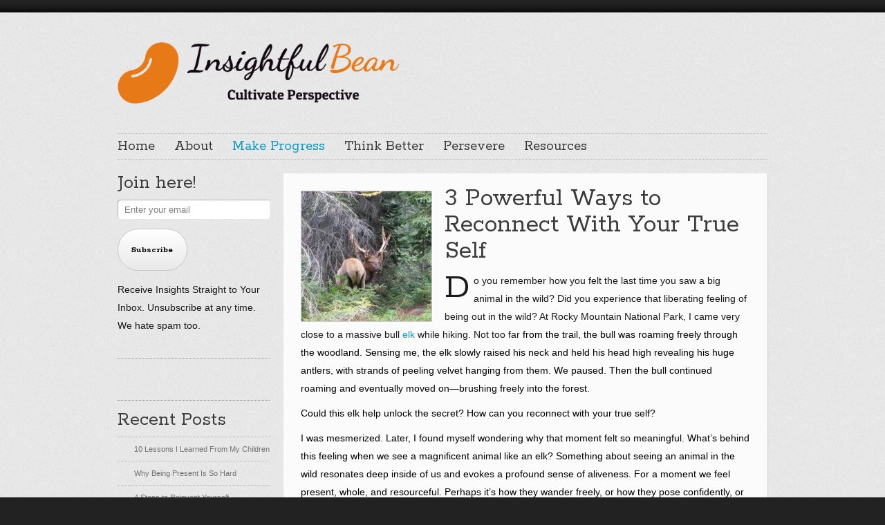

--- FILE ---
content_type: text/html; charset=UTF-8
request_url: https://www.insightfulbean.com/3-powerful-ways-to-reconnect-with-your-true-self/
body_size: 24392
content:

<!DOCTYPE html>
<html class="no-js" lang="en-US">

	<!-- Head section -->
	<head>

		
		<meta charset="UTF-8" />
		<meta name="viewport" content="width=device-width, initial-scale=1, minimum-scale=1" />
					<meta name="description" content="Cultivate Perspective" />
				<meta name="msapplication-TileImage" content="https://www.insightfulbean.com/wp-content/themes/website/data/img/tile/i.png" />
		<meta name="msapplication-TileColor" content="#089bc3" />

		<meta name='robots' content='index, follow, max-image-preview:large, max-snippet:-1, max-video-preview:-1' />
<meta property="og:site_name" content="Insightful Bean" /><meta property="og:title" content="3 Powerful Ways to Reconnect With Your True Self - Insightful Bean" /><meta property="og:locale" content="en_US" /><meta property="og:url" content="https://www.insightfulbean.com/3-powerful-ways-to-reconnect-with-your-true-self/" /><meta property="og:description" content="Do you remember how you felt the last time you saw a big animal in the wild? Did you experience that liberating feeling of being out in the wild? At Rocky Mountain National Park, I came very close to a massive bull elk while hiking. Not too far [...]" /><meta property="og:image" content="https://i0.wp.com/www.insightfulbean.com/wp-content/uploads/2014/09/IMG_7568.jpg?fit=1024%2C768&amp;ssl=1" />
	<!-- This site is optimized with the Yoast SEO plugin v26.8 - https://yoast.com/product/yoast-seo-wordpress/ -->
	<title>3 Powerful Ways to Reconnect With Your True Self - Insightful Bean</title>
	<meta name="description" content="Reconnect with your true self through presence, wholeness, and a wild elk’s wisdom. Learn how nature helps you feel whole again." />
	<link rel="canonical" href="https://www.insightfulbean.com/3-powerful-ways-to-reconnect-with-your-true-self/" />
	<meta property="og:locale" content="en_US" />
	<meta property="og:type" content="article" />
	<meta property="og:title" content="3 Powerful Ways to Reconnect With Your True Self - Insightful Bean" />
	<meta property="og:description" content="Picture a time when you saw a big animal in the wild. How did it make you feel? At Rocky Mountain National Park, I came very close to a massive bull elk while hiking. Not too far from the trail, the bull was roaming free about the woodland. Sensing me, the elk slowly raised his neck and held his head high to reveal his formidable antlers with strands of peeling velvet." />
	<meta property="og:url" content="https://www.insightfulbean.com/3-powerful-ways-to-reconnect-with-your-true-self/" />
	<meta property="og:site_name" content="Insightful Bean" />
	<meta property="article:publisher" content="https://www.facebook.com/InsightfulBean/" />
	<meta property="article:author" content="https://www.facebook.com/InsightfulBean/" />
	<meta property="article:published_time" content="2014-09-25T02:00:25+00:00" />
	<meta property="article:modified_time" content="2025-07-11T21:07:07+00:00" />
	<meta property="og:image" content="https://www.insightfulbean.com/wp-content/uploads/2014/09/IMG_7568-1024x768.jpg" />
	<meta property="og:image:width" content="1024" />
	<meta property="og:image:height" content="768" />
	<meta property="og:image:type" content="image/jpeg" />
	<meta name="author" content="Juan F. Diaz" />
	<meta name="twitter:label1" content="Written by" />
	<meta name="twitter:data1" content="Juan F. Diaz" />
	<meta name="twitter:label2" content="Est. reading time" />
	<meta name="twitter:data2" content="4 minutes" />
	<script type="application/ld+json" class="yoast-schema-graph">{"@context":"https://schema.org","@graph":[{"@type":"Article","@id":"https://www.insightfulbean.com/3-powerful-ways-to-reconnect-with-your-true-self/#article","isPartOf":{"@id":"https://www.insightfulbean.com/3-powerful-ways-to-reconnect-with-your-true-self/"},"author":{"name":"Juan F. Diaz","@id":"https://www.insightfulbean.com/#/schema/person/d4045e8e7df1e87b793ba6f81aa002f6"},"headline":"3 Powerful Ways to Reconnect With Your True Self","datePublished":"2014-09-25T02:00:25+00:00","dateModified":"2025-07-11T21:07:07+00:00","mainEntityOfPage":{"@id":"https://www.insightfulbean.com/3-powerful-ways-to-reconnect-with-your-true-self/"},"wordCount":844,"commentCount":4,"publisher":{"@id":"https://www.insightfulbean.com/#/schema/person/d4045e8e7df1e87b793ba6f81aa002f6"},"image":{"@id":"https://www.insightfulbean.com/3-powerful-ways-to-reconnect-with-your-true-self/#primaryimage"},"thumbnailUrl":"https://i0.wp.com/www.insightfulbean.com/wp-content/uploads/2014/09/IMG_7568.jpg?fit=4000%2C3000&ssl=1","keywords":["being","being present","being resourceful","being whole","confidence","elk","feeling alive","feelings","grounded","groundedness","nature","present","rocky mountain national park","thinking","thoughts","wholeness"],"articleSection":["Being","Make Progress"],"inLanguage":"en-US","potentialAction":[{"@type":"CommentAction","name":"Comment","target":["https://www.insightfulbean.com/3-powerful-ways-to-reconnect-with-your-true-self/#respond"]}]},{"@type":"WebPage","@id":"https://www.insightfulbean.com/3-powerful-ways-to-reconnect-with-your-true-self/","url":"https://www.insightfulbean.com/3-powerful-ways-to-reconnect-with-your-true-self/","name":"3 Powerful Ways to Reconnect With Your True Self - Insightful Bean","isPartOf":{"@id":"https://www.insightfulbean.com/#website"},"primaryImageOfPage":{"@id":"https://www.insightfulbean.com/3-powerful-ways-to-reconnect-with-your-true-self/#primaryimage"},"image":{"@id":"https://www.insightfulbean.com/3-powerful-ways-to-reconnect-with-your-true-self/#primaryimage"},"thumbnailUrl":"https://i0.wp.com/www.insightfulbean.com/wp-content/uploads/2014/09/IMG_7568.jpg?fit=4000%2C3000&ssl=1","datePublished":"2014-09-25T02:00:25+00:00","dateModified":"2025-07-11T21:07:07+00:00","description":"Reconnect with your true self through presence, wholeness, and a wild elk’s wisdom. Learn how nature helps you feel whole again.","breadcrumb":{"@id":"https://www.insightfulbean.com/3-powerful-ways-to-reconnect-with-your-true-self/#breadcrumb"},"inLanguage":"en-US","potentialAction":[{"@type":"ReadAction","target":["https://www.insightfulbean.com/3-powerful-ways-to-reconnect-with-your-true-self/"]}]},{"@type":"ImageObject","inLanguage":"en-US","@id":"https://www.insightfulbean.com/3-powerful-ways-to-reconnect-with-your-true-self/#primaryimage","url":"https://i0.wp.com/www.insightfulbean.com/wp-content/uploads/2014/09/IMG_7568.jpg?fit=4000%2C3000&ssl=1","contentUrl":"https://i0.wp.com/www.insightfulbean.com/wp-content/uploads/2014/09/IMG_7568.jpg?fit=4000%2C3000&ssl=1","width":4000,"height":3000},{"@type":"BreadcrumbList","@id":"https://www.insightfulbean.com/3-powerful-ways-to-reconnect-with-your-true-self/#breadcrumb","itemListElement":[{"@type":"ListItem","position":1,"name":"Home","item":"https://www.insightfulbean.com/"},{"@type":"ListItem","position":2,"name":"Insights","item":"https://www.insightfulbean.com/insights/"},{"@type":"ListItem","position":3,"name":"3 Powerful Ways to Reconnect With Your True Self"}]},{"@type":"WebSite","@id":"https://www.insightfulbean.com/#website","url":"https://www.insightfulbean.com/","name":"Insightful Bean","description":"Cultivate Perspective","publisher":{"@id":"https://www.insightfulbean.com/#/schema/person/d4045e8e7df1e87b793ba6f81aa002f6"},"potentialAction":[{"@type":"SearchAction","target":{"@type":"EntryPoint","urlTemplate":"https://www.insightfulbean.com/?s={search_term_string}"},"query-input":{"@type":"PropertyValueSpecification","valueRequired":true,"valueName":"search_term_string"}}],"inLanguage":"en-US"},{"@type":["Person","Organization"],"@id":"https://www.insightfulbean.com/#/schema/person/d4045e8e7df1e87b793ba6f81aa002f6","name":"Juan F. Diaz","image":{"@type":"ImageObject","inLanguage":"en-US","@id":"https://www.insightfulbean.com/#/schema/person/image/","url":"https://secure.gravatar.com/avatar/54a0f15680c716076480bb3380163f119003c829680a6a9b4b7d099e997285b7?s=96&d=wavatar&r=g","contentUrl":"https://secure.gravatar.com/avatar/54a0f15680c716076480bb3380163f119003c829680a6a9b4b7d099e997285b7?s=96&d=wavatar&r=g","caption":"Juan F. Diaz"},"logo":{"@id":"https://www.insightfulbean.com/#/schema/person/image/"},"description":"Thank you for stopping by the Insightful Bean! I hope you found the insights enjoyable and the content useful! Want to make my day? Subscribe to my mailing list to receive future articles straight to your inbox. It really does help! Lastly, If you like this post please give it a like!","sameAs":["https://www.insightfulbean.com","https://www.facebook.com/InsightfulBean/","https://x.com/Insightful_Bean"],"url":"https://www.insightfulbean.com/author/cooljfd/"}]}</script>
	<!-- / Yoast SEO plugin. -->


<link rel='dns-prefetch' href='//ajax.googleapis.com' />
<link rel='dns-prefetch' href='//secure.gravatar.com' />
<link rel='dns-prefetch' href='//stats.wp.com' />
<link rel='dns-prefetch' href='//v0.wordpress.com' />
<link rel='preconnect' href='//i0.wp.com' />
<link rel="alternate" type="application/rss+xml" title="Insightful Bean &raquo; Feed" href="https://www.insightfulbean.com/feed/" />
<link rel="alternate" type="application/rss+xml" title="Insightful Bean &raquo; Comments Feed" href="https://www.insightfulbean.com/comments/feed/" />
<link rel="alternate" type="application/rss+xml" title="Insightful Bean &raquo; 3 Powerful Ways to Reconnect With Your True Self Comments Feed" href="https://www.insightfulbean.com/3-powerful-ways-to-reconnect-with-your-true-self/feed/" />
<link rel="alternate" title="oEmbed (JSON)" type="application/json+oembed" href="https://www.insightfulbean.com/wp-json/oembed/1.0/embed?url=https%3A%2F%2Fwww.insightfulbean.com%2F3-powerful-ways-to-reconnect-with-your-true-self%2F" />
<link rel="alternate" title="oEmbed (XML)" type="text/xml+oembed" href="https://www.insightfulbean.com/wp-json/oembed/1.0/embed?url=https%3A%2F%2Fwww.insightfulbean.com%2F3-powerful-ways-to-reconnect-with-your-true-self%2F&#038;format=xml" />
<style id='wp-img-auto-sizes-contain-inline-css' type='text/css'>
img:is([sizes=auto i],[sizes^="auto," i]){contain-intrinsic-size:3000px 1500px}
/*# sourceURL=wp-img-auto-sizes-contain-inline-css */
</style>

<link rel='stylesheet' id='jetpack_related-posts-css' href='https://www.insightfulbean.com/wp-content/plugins/jetpack/modules/related-posts/related-posts.css?ver=20240116' type='text/css' media='all' />
<style id='wp-emoji-styles-inline-css' type='text/css'>

	img.wp-smiley, img.emoji {
		display: inline !important;
		border: none !important;
		box-shadow: none !important;
		height: 1em !important;
		width: 1em !important;
		margin: 0 0.07em !important;
		vertical-align: -0.1em !important;
		background: none !important;
		padding: 0 !important;
	}
/*# sourceURL=wp-emoji-styles-inline-css */
</style>
<link rel='stylesheet' id='wp-block-library-css' href='https://www.insightfulbean.com/wp-includes/css/dist/block-library/style.min.css?ver=59fbcc20120c7b3fb058319a75bf97bd' type='text/css' media='all' />
<style id='wp-block-button-inline-css' type='text/css'>
.wp-block-button__link{align-content:center;box-sizing:border-box;cursor:pointer;display:inline-block;height:100%;text-align:center;word-break:break-word}.wp-block-button__link.aligncenter{text-align:center}.wp-block-button__link.alignright{text-align:right}:where(.wp-block-button__link){border-radius:9999px;box-shadow:none;padding:calc(.667em + 2px) calc(1.333em + 2px);text-decoration:none}.wp-block-button[style*=text-decoration] .wp-block-button__link{text-decoration:inherit}.wp-block-buttons>.wp-block-button.has-custom-width{max-width:none}.wp-block-buttons>.wp-block-button.has-custom-width .wp-block-button__link{width:100%}.wp-block-buttons>.wp-block-button.has-custom-font-size .wp-block-button__link{font-size:inherit}.wp-block-buttons>.wp-block-button.wp-block-button__width-25{width:calc(25% - var(--wp--style--block-gap, .5em)*.75)}.wp-block-buttons>.wp-block-button.wp-block-button__width-50{width:calc(50% - var(--wp--style--block-gap, .5em)*.5)}.wp-block-buttons>.wp-block-button.wp-block-button__width-75{width:calc(75% - var(--wp--style--block-gap, .5em)*.25)}.wp-block-buttons>.wp-block-button.wp-block-button__width-100{flex-basis:100%;width:100%}.wp-block-buttons.is-vertical>.wp-block-button.wp-block-button__width-25{width:25%}.wp-block-buttons.is-vertical>.wp-block-button.wp-block-button__width-50{width:50%}.wp-block-buttons.is-vertical>.wp-block-button.wp-block-button__width-75{width:75%}.wp-block-button.is-style-squared,.wp-block-button__link.wp-block-button.is-style-squared{border-radius:0}.wp-block-button.no-border-radius,.wp-block-button__link.no-border-radius{border-radius:0!important}:root :where(.wp-block-button .wp-block-button__link.is-style-outline),:root :where(.wp-block-button.is-style-outline>.wp-block-button__link){border:2px solid;padding:.667em 1.333em}:root :where(.wp-block-button .wp-block-button__link.is-style-outline:not(.has-text-color)),:root :where(.wp-block-button.is-style-outline>.wp-block-button__link:not(.has-text-color)){color:currentColor}:root :where(.wp-block-button .wp-block-button__link.is-style-outline:not(.has-background)),:root :where(.wp-block-button.is-style-outline>.wp-block-button__link:not(.has-background)){background-color:initial;background-image:none}
/*# sourceURL=https://www.insightfulbean.com/wp-includes/blocks/button/style.min.css */
</style>
<style id='wp-block-buttons-inline-css' type='text/css'>
.wp-block-buttons{box-sizing:border-box}.wp-block-buttons.is-vertical{flex-direction:column}.wp-block-buttons.is-vertical>.wp-block-button:last-child{margin-bottom:0}.wp-block-buttons>.wp-block-button{display:inline-block;margin:0}.wp-block-buttons.is-content-justification-left{justify-content:flex-start}.wp-block-buttons.is-content-justification-left.is-vertical{align-items:flex-start}.wp-block-buttons.is-content-justification-center{justify-content:center}.wp-block-buttons.is-content-justification-center.is-vertical{align-items:center}.wp-block-buttons.is-content-justification-right{justify-content:flex-end}.wp-block-buttons.is-content-justification-right.is-vertical{align-items:flex-end}.wp-block-buttons.is-content-justification-space-between{justify-content:space-between}.wp-block-buttons.aligncenter{text-align:center}.wp-block-buttons:not(.is-content-justification-space-between,.is-content-justification-right,.is-content-justification-left,.is-content-justification-center) .wp-block-button.aligncenter{margin-left:auto;margin-right:auto;width:100%}.wp-block-buttons[style*=text-decoration] .wp-block-button,.wp-block-buttons[style*=text-decoration] .wp-block-button__link{text-decoration:inherit}.wp-block-buttons.has-custom-font-size .wp-block-button__link{font-size:inherit}.wp-block-buttons .wp-block-button__link{width:100%}.wp-block-button.aligncenter{text-align:center}
/*# sourceURL=https://www.insightfulbean.com/wp-includes/blocks/buttons/style.min.css */
</style>
<style id='wp-block-group-inline-css' type='text/css'>
.wp-block-group{box-sizing:border-box}:where(.wp-block-group.wp-block-group-is-layout-constrained){position:relative}
/*# sourceURL=https://www.insightfulbean.com/wp-includes/blocks/group/style.min.css */
</style>
<style id='global-styles-inline-css' type='text/css'>
:root{--wp--preset--aspect-ratio--square: 1;--wp--preset--aspect-ratio--4-3: 4/3;--wp--preset--aspect-ratio--3-4: 3/4;--wp--preset--aspect-ratio--3-2: 3/2;--wp--preset--aspect-ratio--2-3: 2/3;--wp--preset--aspect-ratio--16-9: 16/9;--wp--preset--aspect-ratio--9-16: 9/16;--wp--preset--color--black: #000000;--wp--preset--color--cyan-bluish-gray: #abb8c3;--wp--preset--color--white: #ffffff;--wp--preset--color--pale-pink: #f78da7;--wp--preset--color--vivid-red: #cf2e2e;--wp--preset--color--luminous-vivid-orange: #ff6900;--wp--preset--color--luminous-vivid-amber: #fcb900;--wp--preset--color--light-green-cyan: #7bdcb5;--wp--preset--color--vivid-green-cyan: #00d084;--wp--preset--color--pale-cyan-blue: #8ed1fc;--wp--preset--color--vivid-cyan-blue: #0693e3;--wp--preset--color--vivid-purple: #9b51e0;--wp--preset--gradient--vivid-cyan-blue-to-vivid-purple: linear-gradient(135deg,rgb(6,147,227) 0%,rgb(155,81,224) 100%);--wp--preset--gradient--light-green-cyan-to-vivid-green-cyan: linear-gradient(135deg,rgb(122,220,180) 0%,rgb(0,208,130) 100%);--wp--preset--gradient--luminous-vivid-amber-to-luminous-vivid-orange: linear-gradient(135deg,rgb(252,185,0) 0%,rgb(255,105,0) 100%);--wp--preset--gradient--luminous-vivid-orange-to-vivid-red: linear-gradient(135deg,rgb(255,105,0) 0%,rgb(207,46,46) 100%);--wp--preset--gradient--very-light-gray-to-cyan-bluish-gray: linear-gradient(135deg,rgb(238,238,238) 0%,rgb(169,184,195) 100%);--wp--preset--gradient--cool-to-warm-spectrum: linear-gradient(135deg,rgb(74,234,220) 0%,rgb(151,120,209) 20%,rgb(207,42,186) 40%,rgb(238,44,130) 60%,rgb(251,105,98) 80%,rgb(254,248,76) 100%);--wp--preset--gradient--blush-light-purple: linear-gradient(135deg,rgb(255,206,236) 0%,rgb(152,150,240) 100%);--wp--preset--gradient--blush-bordeaux: linear-gradient(135deg,rgb(254,205,165) 0%,rgb(254,45,45) 50%,rgb(107,0,62) 100%);--wp--preset--gradient--luminous-dusk: linear-gradient(135deg,rgb(255,203,112) 0%,rgb(199,81,192) 50%,rgb(65,88,208) 100%);--wp--preset--gradient--pale-ocean: linear-gradient(135deg,rgb(255,245,203) 0%,rgb(182,227,212) 50%,rgb(51,167,181) 100%);--wp--preset--gradient--electric-grass: linear-gradient(135deg,rgb(202,248,128) 0%,rgb(113,206,126) 100%);--wp--preset--gradient--midnight: linear-gradient(135deg,rgb(2,3,129) 0%,rgb(40,116,252) 100%);--wp--preset--font-size--small: 13px;--wp--preset--font-size--medium: 20px;--wp--preset--font-size--large: 36px;--wp--preset--font-size--x-large: 42px;--wp--preset--spacing--20: 0.44rem;--wp--preset--spacing--30: 0.67rem;--wp--preset--spacing--40: 1rem;--wp--preset--spacing--50: 1.5rem;--wp--preset--spacing--60: 2.25rem;--wp--preset--spacing--70: 3.38rem;--wp--preset--spacing--80: 5.06rem;--wp--preset--shadow--natural: 6px 6px 9px rgba(0, 0, 0, 0.2);--wp--preset--shadow--deep: 12px 12px 50px rgba(0, 0, 0, 0.4);--wp--preset--shadow--sharp: 6px 6px 0px rgba(0, 0, 0, 0.2);--wp--preset--shadow--outlined: 6px 6px 0px -3px rgb(255, 255, 255), 6px 6px rgb(0, 0, 0);--wp--preset--shadow--crisp: 6px 6px 0px rgb(0, 0, 0);}:where(.is-layout-flex){gap: 0.5em;}:where(.is-layout-grid){gap: 0.5em;}body .is-layout-flex{display: flex;}.is-layout-flex{flex-wrap: wrap;align-items: center;}.is-layout-flex > :is(*, div){margin: 0;}body .is-layout-grid{display: grid;}.is-layout-grid > :is(*, div){margin: 0;}:where(.wp-block-columns.is-layout-flex){gap: 2em;}:where(.wp-block-columns.is-layout-grid){gap: 2em;}:where(.wp-block-post-template.is-layout-flex){gap: 1.25em;}:where(.wp-block-post-template.is-layout-grid){gap: 1.25em;}.has-black-color{color: var(--wp--preset--color--black) !important;}.has-cyan-bluish-gray-color{color: var(--wp--preset--color--cyan-bluish-gray) !important;}.has-white-color{color: var(--wp--preset--color--white) !important;}.has-pale-pink-color{color: var(--wp--preset--color--pale-pink) !important;}.has-vivid-red-color{color: var(--wp--preset--color--vivid-red) !important;}.has-luminous-vivid-orange-color{color: var(--wp--preset--color--luminous-vivid-orange) !important;}.has-luminous-vivid-amber-color{color: var(--wp--preset--color--luminous-vivid-amber) !important;}.has-light-green-cyan-color{color: var(--wp--preset--color--light-green-cyan) !important;}.has-vivid-green-cyan-color{color: var(--wp--preset--color--vivid-green-cyan) !important;}.has-pale-cyan-blue-color{color: var(--wp--preset--color--pale-cyan-blue) !important;}.has-vivid-cyan-blue-color{color: var(--wp--preset--color--vivid-cyan-blue) !important;}.has-vivid-purple-color{color: var(--wp--preset--color--vivid-purple) !important;}.has-black-background-color{background-color: var(--wp--preset--color--black) !important;}.has-cyan-bluish-gray-background-color{background-color: var(--wp--preset--color--cyan-bluish-gray) !important;}.has-white-background-color{background-color: var(--wp--preset--color--white) !important;}.has-pale-pink-background-color{background-color: var(--wp--preset--color--pale-pink) !important;}.has-vivid-red-background-color{background-color: var(--wp--preset--color--vivid-red) !important;}.has-luminous-vivid-orange-background-color{background-color: var(--wp--preset--color--luminous-vivid-orange) !important;}.has-luminous-vivid-amber-background-color{background-color: var(--wp--preset--color--luminous-vivid-amber) !important;}.has-light-green-cyan-background-color{background-color: var(--wp--preset--color--light-green-cyan) !important;}.has-vivid-green-cyan-background-color{background-color: var(--wp--preset--color--vivid-green-cyan) !important;}.has-pale-cyan-blue-background-color{background-color: var(--wp--preset--color--pale-cyan-blue) !important;}.has-vivid-cyan-blue-background-color{background-color: var(--wp--preset--color--vivid-cyan-blue) !important;}.has-vivid-purple-background-color{background-color: var(--wp--preset--color--vivid-purple) !important;}.has-black-border-color{border-color: var(--wp--preset--color--black) !important;}.has-cyan-bluish-gray-border-color{border-color: var(--wp--preset--color--cyan-bluish-gray) !important;}.has-white-border-color{border-color: var(--wp--preset--color--white) !important;}.has-pale-pink-border-color{border-color: var(--wp--preset--color--pale-pink) !important;}.has-vivid-red-border-color{border-color: var(--wp--preset--color--vivid-red) !important;}.has-luminous-vivid-orange-border-color{border-color: var(--wp--preset--color--luminous-vivid-orange) !important;}.has-luminous-vivid-amber-border-color{border-color: var(--wp--preset--color--luminous-vivid-amber) !important;}.has-light-green-cyan-border-color{border-color: var(--wp--preset--color--light-green-cyan) !important;}.has-vivid-green-cyan-border-color{border-color: var(--wp--preset--color--vivid-green-cyan) !important;}.has-pale-cyan-blue-border-color{border-color: var(--wp--preset--color--pale-cyan-blue) !important;}.has-vivid-cyan-blue-border-color{border-color: var(--wp--preset--color--vivid-cyan-blue) !important;}.has-vivid-purple-border-color{border-color: var(--wp--preset--color--vivid-purple) !important;}.has-vivid-cyan-blue-to-vivid-purple-gradient-background{background: var(--wp--preset--gradient--vivid-cyan-blue-to-vivid-purple) !important;}.has-light-green-cyan-to-vivid-green-cyan-gradient-background{background: var(--wp--preset--gradient--light-green-cyan-to-vivid-green-cyan) !important;}.has-luminous-vivid-amber-to-luminous-vivid-orange-gradient-background{background: var(--wp--preset--gradient--luminous-vivid-amber-to-luminous-vivid-orange) !important;}.has-luminous-vivid-orange-to-vivid-red-gradient-background{background: var(--wp--preset--gradient--luminous-vivid-orange-to-vivid-red) !important;}.has-very-light-gray-to-cyan-bluish-gray-gradient-background{background: var(--wp--preset--gradient--very-light-gray-to-cyan-bluish-gray) !important;}.has-cool-to-warm-spectrum-gradient-background{background: var(--wp--preset--gradient--cool-to-warm-spectrum) !important;}.has-blush-light-purple-gradient-background{background: var(--wp--preset--gradient--blush-light-purple) !important;}.has-blush-bordeaux-gradient-background{background: var(--wp--preset--gradient--blush-bordeaux) !important;}.has-luminous-dusk-gradient-background{background: var(--wp--preset--gradient--luminous-dusk) !important;}.has-pale-ocean-gradient-background{background: var(--wp--preset--gradient--pale-ocean) !important;}.has-electric-grass-gradient-background{background: var(--wp--preset--gradient--electric-grass) !important;}.has-midnight-gradient-background{background: var(--wp--preset--gradient--midnight) !important;}.has-small-font-size{font-size: var(--wp--preset--font-size--small) !important;}.has-medium-font-size{font-size: var(--wp--preset--font-size--medium) !important;}.has-large-font-size{font-size: var(--wp--preset--font-size--large) !important;}.has-x-large-font-size{font-size: var(--wp--preset--font-size--x-large) !important;}
/*# sourceURL=global-styles-inline-css */
</style>

<style id='classic-theme-styles-inline-css' type='text/css'>
/*! This file is auto-generated */
.wp-block-button__link{color:#fff;background-color:#32373c;border-radius:9999px;box-shadow:none;text-decoration:none;padding:calc(.667em + 2px) calc(1.333em + 2px);font-size:1.125em}.wp-block-file__button{background:#32373c;color:#fff;text-decoration:none}
/*# sourceURL=/wp-includes/css/classic-themes.min.css */
</style>
<link rel='stylesheet' id='wpa-css-css' href='https://www.insightfulbean.com/wp-content/plugins/honeypot/includes/css/wpa.css?ver=2.3.04' type='text/css' media='all' />
<link rel='stylesheet' id='website-style-css' href='https://www.insightfulbean.com/wp-content/themes/website/data/css/style.min.css?ver=59fbcc20120c7b3fb058319a75bf97bd' type='text/css' media='all' />
<link rel='stylesheet' id='website-scheme-css' href='https://www.insightfulbean.com/wp-content/themes/website/data/css/bright.min.css?ver=59fbcc20120c7b3fb058319a75bf97bd' type='text/css' media='all' />
<link rel='stylesheet' id='website-stylesheet-css' href='https://www.insightfulbean.com/wp-content/themes/website/style.css?ver=59fbcc20120c7b3fb058319a75bf97bd' type='text/css' media='all' />
<style id='jetpack_facebook_likebox-inline-css' type='text/css'>
.widget_facebook_likebox {
	overflow: hidden;
}

/*# sourceURL=https://www.insightfulbean.com/wp-content/plugins/jetpack/modules/widgets/facebook-likebox/style.css */
</style>
<link rel='stylesheet' id='heateor_sss_frontend_css-css' href='https://www.insightfulbean.com/wp-content/plugins/sassy-social-share/public/css/sassy-social-share-public.css?ver=3.3.79' type='text/css' media='all' />
<style id='heateor_sss_frontend_css-inline-css' type='text/css'>
.heateor_sss_button_instagram span.heateor_sss_svg,a.heateor_sss_instagram span.heateor_sss_svg{background:radial-gradient(circle at 30% 107%,#fdf497 0,#fdf497 5%,#fd5949 45%,#d6249f 60%,#285aeb 90%)}.heateor_sss_horizontal_sharing .heateor_sss_svg,.heateor_sss_standard_follow_icons_container .heateor_sss_svg{color:#fff;border-width:0px;border-style:solid;border-color:transparent}.heateor_sss_horizontal_sharing .heateorSssTCBackground{color:#666}.heateor_sss_horizontal_sharing span.heateor_sss_svg:hover,.heateor_sss_standard_follow_icons_container span.heateor_sss_svg:hover{border-color:transparent;}.heateor_sss_vertical_sharing span.heateor_sss_svg,.heateor_sss_floating_follow_icons_container span.heateor_sss_svg{color:#fff;border-width:0px;border-style:solid;border-color:transparent;}.heateor_sss_vertical_sharing .heateorSssTCBackground{color:#666;}.heateor_sss_vertical_sharing span.heateor_sss_svg:hover,.heateor_sss_floating_follow_icons_container span.heateor_sss_svg:hover{border-color:transparent;}@media screen and (max-width:783px) {.heateor_sss_vertical_sharing{display:none!important}}
/*# sourceURL=heateor_sss_frontend_css-inline-css */
</style>
<script type="text/javascript" id="jetpack_related-posts-js-extra">
/* <![CDATA[ */
var related_posts_js_options = {"post_heading":"h4"};
//# sourceURL=jetpack_related-posts-js-extra
/* ]]> */
</script>
<script type="text/javascript" src="https://www.insightfulbean.com/wp-content/plugins/jetpack/_inc/build/related-posts/related-posts.min.js?ver=20240116" id="jetpack_related-posts-js"></script>
<script type="text/javascript" src="//ajax.googleapis.com/ajax/libs/webfont/1.4.7/webfont.js?ver=1.4.7" id="website-webfont-js"></script>
<script type="text/javascript" src="https://www.insightfulbean.com/wp-includes/js/jquery/jquery.min.js?ver=3.7.1" id="jquery-core-js"></script>
<script type="text/javascript" src="https://www.insightfulbean.com/wp-includes/js/jquery/jquery-migrate.min.js?ver=3.4.1" id="jquery-migrate-js"></script>
<script type="text/javascript" src="https://www.insightfulbean.com/wp-content/plugins/google-analyticator/external-tracking.min.js?ver=6.5.7" id="ga-external-tracking-js"></script>
<link rel="https://api.w.org/" href="https://www.insightfulbean.com/wp-json/" /><link rel="alternate" title="JSON" type="application/json" href="https://www.insightfulbean.com/wp-json/wp/v2/posts/637" /><script type='text/javascript' data-cfasync='false'>var _mmunch = {'front': false, 'page': false, 'post': false, 'category': false, 'author': false, 'search': false, 'attachment': false, 'tag': false};_mmunch['post'] = true; _mmunch['postData'] = {"ID":637,"post_name":"3-powerful-ways-to-reconnect-with-your-true-self","post_title":"3 Powerful Ways to Reconnect With Your True Self","post_type":"post","post_author":"1","post_status":"publish"}; _mmunch['postCategories'] = [{"term_id":109,"name":"Being","slug":"being-nature","term_group":0,"term_taxonomy_id":110,"taxonomy":"category","description":"","parent":18,"count":5,"filter":"raw","cat_ID":109,"category_count":5,"category_description":"","cat_name":"Being","category_nicename":"being-nature","category_parent":18},{"term_id":18,"name":"Make Progress","slug":"make-progress","term_group":0,"term_taxonomy_id":19,"taxonomy":"category","description":"","parent":0,"count":25,"filter":"raw","cat_ID":18,"category_count":25,"category_description":"","cat_name":"Make Progress","category_nicename":"make-progress","category_parent":0}]; _mmunch['postTags'] = [{"term_id":61,"name":"being","slug":"being","term_group":0,"term_taxonomy_id":62,"taxonomy":"post_tag","description":"","parent":0,"count":7,"filter":"raw"},{"term_id":112,"name":"being present","slug":"being-present","term_group":0,"term_taxonomy_id":113,"taxonomy":"post_tag","description":"","parent":0,"count":3,"filter":"raw"},{"term_id":114,"name":"being resourceful","slug":"being-resourceful","term_group":0,"term_taxonomy_id":115,"taxonomy":"post_tag","description":"","parent":0,"count":1,"filter":"raw"},{"term_id":113,"name":"being whole","slug":"being-whole","term_group":0,"term_taxonomy_id":114,"taxonomy":"post_tag","description":"","parent":0,"count":1,"filter":"raw"},{"term_id":118,"name":"confidence","slug":"confidence","term_group":0,"term_taxonomy_id":119,"taxonomy":"post_tag","description":"","parent":0,"count":2,"filter":"raw"},{"term_id":110,"name":"elk","slug":"elk","term_group":0,"term_taxonomy_id":111,"taxonomy":"post_tag","description":"","parent":0,"count":1,"filter":"raw"},{"term_id":123,"name":"feeling alive","slug":"feeling-alive","term_group":0,"term_taxonomy_id":124,"taxonomy":"post_tag","description":"","parent":0,"count":1,"filter":"raw"},{"term_id":122,"name":"feelings","slug":"feelings","term_group":0,"term_taxonomy_id":123,"taxonomy":"post_tag","description":"","parent":0,"count":2,"filter":"raw"},{"term_id":117,"name":"grounded","slug":"grounded","term_group":0,"term_taxonomy_id":118,"taxonomy":"post_tag","description":"","parent":0,"count":1,"filter":"raw"},{"term_id":63,"name":"groundedness","slug":"groundedness","term_group":0,"term_taxonomy_id":64,"taxonomy":"post_tag","description":"","parent":0,"count":4,"filter":"raw"},{"term_id":119,"name":"nature","slug":"nature-2","term_group":0,"term_taxonomy_id":120,"taxonomy":"post_tag","description":"","parent":0,"count":1,"filter":"raw"},{"term_id":116,"name":"present","slug":"present","term_group":0,"term_taxonomy_id":117,"taxonomy":"post_tag","description":"","parent":0,"count":3,"filter":"raw"},{"term_id":111,"name":"rocky mountain national park","slug":"rocky-mountain-national-park","term_group":0,"term_taxonomy_id":112,"taxonomy":"post_tag","description":"","parent":0,"count":1,"filter":"raw"},{"term_id":120,"name":"thinking","slug":"thinking","term_group":0,"term_taxonomy_id":121,"taxonomy":"post_tag","description":"","parent":0,"count":3,"filter":"raw"},{"term_id":121,"name":"thoughts","slug":"thoughts","term_group":0,"term_taxonomy_id":122,"taxonomy":"post_tag","description":"","parent":0,"count":4,"filter":"raw"},{"term_id":115,"name":"wholeness","slug":"wholeness","term_group":0,"term_taxonomy_id":116,"taxonomy":"post_tag","description":"","parent":0,"count":2,"filter":"raw"}]; _mmunch['postAuthor'] = {"name":"Juan F. Diaz","ID":1};</script><script data-cfasync="false" src="//a.mailmunch.co/app/v1/site.js" id="mailmunch-script" data-plugin="mc_mm" data-mailmunch-site-id="563906" async></script>	<style>img#wpstats{display:none}</style>
		<link rel="shortcut icon" href="https://www.insightfulbean.com/wp-content/themes/website/data/img/favicon/i.png" />
<style>
button.tiny {
background: #089bc3;
}
mark, .post .content .tags a:hover, .items .item .tags a:hover, .filter a:hover, .filter a.active {
background-color: #089bc3;
}
a, .comments .comment cite a:hover, button:hover, .widget a:hover {
border-color: #089bc3;
}
input[type="submit"]:hover {
border-color: #089bc3 !important;
}
a, #nav-top a:hover, #nav-main a:hover, #nav-main li.sub > a:hover:after, #bottom input[type="submit"]:hover, #footer a:hover, .breadcrumbs a:hover, .post .title a:hover, .comments .comment .meta a:hover, .comments .comment .meta cite a, .pagination a:hover {
color: #089bc3;
}
nav li.current > a, nav li.current > a:after, .widget a:hover {
color: #089bc3 !important;
}
#header h1,
#header h2,
#header .ad {
height: 135px;
}
#header h1 img {
max-height: 135px;
}
body { font-family: Arial, Helvetica, sans-serif; font-size: 14px; line-height: 26px; }
#nav-top, #nav-top a, #top h1 { font-family: Arial, Helvetica, sans-serif; font-size: 16px; font-weight: normal; font-style: normal; text-decoration: none; }
section.box h1 { font:  normal 38px/100% Arial, Helvetica, sans-serif; text-decoration: none; }
@media only screen and (max-width: 979px) { section.box h1 { font-size: 34px; } }
@media only screen and (max-width: 739px) { section.box h1 { font-size: 26px; } }
@media only screen and (max-width: 319px) { section.box h1 { font-size: 20px; } }
section.columns .column h1 { font-family: Arial, Helvetica, sans-serif; font-size: 28px; font-weight: normal; font-style: normal; text-decoration: none; }
.flexslider .slides .caption { font:  bold 32px/90% Arial, Helvetica, sans-serif; text-decoration: none; }
@media only screen and (max-width: 979px) { .flexslider .slides .caption { font-size: 28px; } }
@media only screen and (max-width: 739px) { .flexslider .slides .caption { font-size: 25px; } }
@media only screen and (max-width: 319px) { .flexslider .slides .caption { font-size: 23px; } }
#banners .banner.full {
height: 410px;
}
@media only screen and (max-width: 979px) {
#banners .banner.full {
height: 305px;
}
}
@media only screen and (max-width: 739px) {
#banners .banner.full {
height: 131px;
}
}
@media only screen and (max-width: 319px) {
#banners .banner.full {
height: 96px;
}
}
.mejs-container .mejs-controls .mejs-time-rail .mejs-time-current {
background-color: #089bc3;
}
</style>
<script>
if (typeof WebFont != 'undefined') {
WebFont.load({
google: {families: ["Rokkitt:400,700:latin-ext,latin,vietnamese"]},
active: function() {
if (document.createEvent) {
var e = document.createEvent('HTMLEvents');
e.initEvent('webfontactive', true, false);
document.dispatchEvent(e);
} else {
document.documentElement['webfontactive']++;
}
}
});
}
websiteConfig = {
templatePath:    'https://www.insightfulbean.com/wp-content/themes/website',
flexsliderOptions: {"animation":"slide","animationDuration":600,"slideshowSpeed":6000,"slideshow":true,"pauseOnHover":true}
};
(function($) {
$(document).ready(function($) {
$('.widget_pages, .widget_archive, .widget_categories, .widget_recent_entries, .widget_recent_comments, .widget_meta, .widget_nav_menu')
.find('ul:first')
.addClass('fancy');
});
})(jQuery);
</script>
<!-- Google Analytics Tracking by Google Analyticator 6.5.7 -->
<script type="text/javascript">
    var analyticsFileTypes = [];
    var analyticsSnippet = 'enabled';
    var analyticsEventTracking = 'enabled';
</script>
<script type="text/javascript">
	var _gaq = _gaq || [];
  
	_gaq.push(['_setAccount', 'UA-48350857-1']);
    _gaq.push(['_addDevId', 'i9k95']); // Google Analyticator App ID with Google
	_gaq.push(['_trackPageview']);

	(function() {
		var ga = document.createElement('script'); ga.type = 'text/javascript'; ga.async = true;
		                ga.src = ('https:' == document.location.protocol ? 'https://ssl' : 'http://www') + '.google-analytics.com/ga.js';
		                var s = document.getElementsByTagName('script')[0]; s.parentNode.insertBefore(ga, s);
	})();
</script>
<link rel="alternate" type="application/rss+xml" title="RSS" href="https://www.insightfulbean.com/rsslatest.xml" />
		<!--[if lte IE 9]>
			<link rel="stylesheet" href="https://www.insightfulbean.com/wp-content/themes/website/data/css/ie9.min.css" />
		<![endif]-->

	<style id='jetpack-block-button-inline-css' type='text/css'>
.amp-wp-article .wp-block-jetpack-button{color:#fff}.wp-block-jetpack-button{height:fit-content;margin:0;max-width:100%;width:fit-content}.wp-block-jetpack-button.aligncenter,.wp-block-jetpack-button.alignleft,.wp-block-jetpack-button.alignright{display:block}.wp-block-jetpack-button.aligncenter{margin-left:auto;margin-right:auto}.wp-block-jetpack-button.alignleft{margin-right:auto}.wp-block-jetpack-button.alignright{margin-left:auto}.wp-block-jetpack-button.is-style-outline>.wp-block-button__link{background-color:#0000;border:1px solid;color:currentColor}:where(.wp-block-jetpack-button:not(.is-style-outline) button){border:none}.wp-block-jetpack-button .spinner{display:none;fill:currentColor}.wp-block-jetpack-button .spinner svg{display:block}.wp-block-jetpack-button .is-submitting .spinner{display:inline}.wp-block-jetpack-button .is-visually-hidden{clip:rect(0 0 0 0);clip-path:inset(50%);height:1px;overflow:hidden;position:absolute;white-space:nowrap;width:1px}.wp-block-jetpack-button .disable-spinner .spinner{display:none}
/*# sourceURL=https://www.insightfulbean.com/wp-content/plugins/jetpack/_inc/blocks/button/view.css?minify=false */
</style>
<style id='jetpack-block-mailchimp-inline-css' type='text/css'>
.wp-block-jetpack-mailchimp.is-processing form{display:none}.wp-block-jetpack-mailchimp .wp-block-jetpack-button,.wp-block-jetpack-mailchimp p{margin-bottom:1em}.wp-block-jetpack-mailchimp .wp-block-jetpack-button.aligncenter,.wp-block-jetpack-mailchimp .wp-block-jetpack-button.alignleft,.wp-block-jetpack-mailchimp .wp-block-jetpack-button.alignright,.wp-block-jetpack-mailchimp p.aligncenter,.wp-block-jetpack-mailchimp p.alignleft,.wp-block-jetpack-mailchimp p.alignright{display:block}.wp-block-jetpack-mailchimp .wp-block-jetpack-button.aligncenter,.wp-block-jetpack-mailchimp p.aligncenter{margin-left:auto;margin-right:auto}.wp-block-jetpack-mailchimp .wp-block-jetpack-button.alignleft,.wp-block-jetpack-mailchimp p.alignleft{margin-right:auto}.wp-block-jetpack-mailchimp .wp-block-jetpack-button.alignright,.wp-block-jetpack-mailchimp p.alignright{margin-left:auto}.wp-block-jetpack-mailchimp input{box-sizing:border-box;width:100%}.wp-block-jetpack-mailchimp .error,.wp-block-jetpack-mailchimp .error:focus{outline:1px;outline-color:#d63638;outline-offset:-2px;outline-style:auto}.wp-block-jetpack-mailchimp .wp-block-jetpack-mailchimp_notification{display:none;margin-bottom:1.5em;padding:.75em}.wp-block-jetpack-mailchimp .wp-block-jetpack-mailchimp_notification.is-visible{display:block}.wp-block-jetpack-mailchimp .wp-block-jetpack-mailchimp_notification.wp-block-jetpack-mailchimp_error{background-color:#d63638;color:#fff}.wp-block-jetpack-mailchimp .wp-block-jetpack-mailchimp_notification.wp-block-jetpack-mailchimp_processing{background-color:rgba(0,0,0,.025)}.wp-block-jetpack-mailchimp .wp-block-jetpack-mailchimp_notification.wp-block-jetpack-mailchimp_success{background-color:#008a20;color:#fff}.wp-block-jetpack-mailchimp .wp-block-jetpack-mailchimp_notification.wp-block-jetpack-mailchimp__is-amp{display:block}.wp-block-jetpack-mailchimp form.amp-form-submit-error>p,.wp-block-jetpack-mailchimp form.amp-form-submit-success>p,.wp-block-jetpack-mailchimp form.amp-form-submitting>p{display:none}
/*# sourceURL=https://www.insightfulbean.com/wp-content/plugins/jetpack/_inc/blocks/mailchimp/view.css?minify=false */
</style>
</head>
	<!-- // Head section -->

	<body data-rsssl=1 class="website-6-0-4 wp-singular post-template-default single single-post postid-637 single-format-standard wp-theme-website">

					<!-- Top section -->
						<header id="top" class="">
				<div class="container">

					<h1>Navigate / search</h1>

					<div class="frame">

						<div class="inner">

							<!-- Search form -->
							<form action="https://www.insightfulbean.com/" method="get">
								<section id="search">
									<input type="submit" value="" />
									<div class="input">
										<input name="s" type="text" placeholder="search" value="" />
									</div>
								</section>
							</form>
							<!-- // Search form -->

						</div><!-- // .inner -->

						<!-- Top navigation -->
						<nav id="nav-top" class="right clear"><ul id="nav-top-mobile" class="lte-mobile"><li id="menu-item-1145" class="menu-item menu-item-type-post_type menu-item-object-page menu-item-home menu-item-1145"><a href="https://www.insightfulbean.com/">Home</a></li>
<li id="menu-item-1146" class="menu-item menu-item-type-post_type menu-item-object-page menu-item-1146"><a href="https://www.insightfulbean.com/about/">About</a></li>
<li id="menu-item-1147" class="menu-item menu-item-type-taxonomy menu-item-object-category menu-item-1147"><a href="https://www.insightfulbean.com/category/think-better/">Think Better</a></li>
<li id="menu-item-1148" class="menu-item menu-item-type-taxonomy menu-item-object-category current-post-ancestor current current-menu-parent current-post-parent menu-item-1148"><a href="https://www.insightfulbean.com/category/make-progress/">Make Progress</a></li>
<li id="menu-item-1149" class="menu-item menu-item-type-taxonomy menu-item-object-category menu-item-1149"><a href="https://www.insightfulbean.com/category/persevere/">Persevere</a></li>
<li id="menu-item-1150" class="menu-item menu-item-type-post_type menu-item-object-page menu-item-1150"><a href="https://www.insightfulbean.com/resources/">Resources</a></li>
</ul></nav>						<!-- // Top navigation -->

					</div><!-- // .frame -->

				</div>
			</header>
			<!-- // Top section -->
		
		<!-- Main section -->
		<div id="main" class="clear">
			<div class="container">

				<!-- Header -->
				<header id="header" class="clear">
										<hgroup class="alpha">
						<h1 class="alpha vertical">
							<span>
								<a href="https://www.insightfulbean.com/" title="In·sight·ful Bean">
									<img src="https://www.insightfulbean.com/wp-content/uploads/2023/04/insightful-bean-high-resolution-logo-color-on-transparent-background1.png" alt="In·sight·ful Bean" />								</a>
							</span>
						</h1>
													<div class="clear-this"></div>
											</hgroup>
											<div class="ad beta vertical">
							<div>
								<script async src="https://pagead2.googlesyndication.com/pagead/js/adsbygoogle.js?client=ca-pub-7521719606204486"
     crossorigin="anonymous"></script>							</div>
						</div>
									</header>
				<!-- // Header -->

				<!-- Main navigation -->
				<nav id="nav-main" class="left clear"><ul id="nav-main-desktop" class="hide-lte-mobile"><li id="menu-item-151" class="menu-item menu-item-type-post_type menu-item-object-page menu-item-home menu-item-151"><a href="https://www.insightfulbean.com/">Home</a></li>
<li id="menu-item-149" class="menu-item menu-item-type-post_type menu-item-object-page menu-item-149"><a href="https://www.insightfulbean.com/about/">About</a></li>
<li id="menu-item-928" class="menu-item menu-item-type-taxonomy menu-item-object-category current-post-ancestor current current-menu-parent current-post-parent menu-item-928"><a href="https://www.insightfulbean.com/category/make-progress/">Make Progress</a></li>
<li id="menu-item-929" class="menu-item menu-item-type-taxonomy menu-item-object-category menu-item-929"><a href="https://www.insightfulbean.com/category/think-better/">Think Better</a></li>
<li id="menu-item-927" class="menu-item menu-item-type-taxonomy menu-item-object-category menu-item-927"><a href="https://www.insightfulbean.com/category/persevere/">Persevere</a></li>
<li id="menu-item-943" class="menu-item menu-item-type-post_type menu-item-object-page menu-item-943"><a href="https://www.insightfulbean.com/resources/">Resources</a></li>
</ul></nav>				<!-- // Main navigation -->
<section id="content" class="beta">
	<article id="post-637" class="post hentry default post-637 type-post status-publish format-standard has-post-thumbnail category-being-nature category-make-progress tag-being tag-being-present tag-being-resourceful tag-being-whole tag-confidence tag-elk tag-feeling-alive tag-feelings tag-grounded tag-groundedness tag-nature-2 tag-present tag-rocky-mountain-national-park tag-thinking tag-thoughts tag-wholeness">
<section class="main clear">
			<div class="featured">
							<a href="https://i0.wp.com/www.insightfulbean.com/wp-content/uploads/2014/09/IMG_7568.jpg?fit=4000%2C3000&ssl=1" class="fancybox">
					<img width="188" height="188" src="https://i0.wp.com/www.insightfulbean.com/wp-content/uploads/2014/09/IMG_7568.jpg?resize=188%2C188&amp;ssl=1" class="attachment-post-thumbnail size-post-thumbnail wp-post-image" alt="" decoding="async" srcset="https://i0.wp.com/www.insightfulbean.com/wp-content/uploads/2014/09/IMG_7568.jpg?resize=150%2C150&amp;ssl=1 150w, https://i0.wp.com/www.insightfulbean.com/wp-content/uploads/2014/09/IMG_7568.jpg?resize=188%2C188&amp;ssl=1 188w, https://i0.wp.com/www.insightfulbean.com/wp-content/uploads/2014/09/IMG_7568.jpg?resize=68%2C68&amp;ssl=1 68w, https://i0.wp.com/www.insightfulbean.com/wp-content/uploads/2014/09/IMG_7568.jpg?zoom=2&amp;resize=188%2C188&amp;ssl=1 376w, https://i0.wp.com/www.insightfulbean.com/wp-content/uploads/2014/09/IMG_7568.jpg?zoom=3&amp;resize=188%2C188&amp;ssl=1 564w" sizes="(max-width: 188px) 100vw, 188px" />				</a>
					</div>
					<h1 class="title entry-title">
				
					3 Powerful Ways to Reconnect With Your True Self
				
			</h1>	

	<div class="content clear"><div class='mailmunch-forms-before-post' style='display: none !important;'></div><p><span class="dropcap">D</span>o you remember how you felt the last time you saw a big animal in the wild? Did you experience that liberating feeling of being out in the wild? At Rocky Mountain National Park, I came very close to a massive bull <a href="https://www.nps.gov/romo/naturescience/elk.htm" target="_blank" rel="noopener noreferrer">elk</a> while hiking. Not too far<span style="color: #000000;"> from the trail, the bull was roaming freely through the woodland. Sensing me, the elk slowly raised his neck and held his head high revealing his huge antlers, with strands of peeling velvet hanging from them. We paused. Then the bull continued roaming and eventually moved on—brushing freely into the forest. </span></p>
<p><span style="color: #000000;">Could this elk help unlock the secret? How can you reconnect with your true self?  </span><span id="more-637"></span></p>
<p><span style="color: #000000;">I was mesmerized. </span><span style="color: #000000;">Later, I found myself wondering why that moment felt so meaningful. What&#8217;s behind this feeling when we see a magnificent animal like an elk? Something about seeing an animal in the wild resonates deep inside of us and evokes a profound sense of aliveness. For a moment we feel present, whole, and resourceful. Perhaps it&#8217;s how they wander freely, or how they pose confidently, or maybe it&#8217;s simply how they just are. Here are 3 powerful ways to reconnect with your true self:</span><span style="color: #000000;"><br />
</span></p>
<p><strong>1. Being present</strong></p>
<p>What I first noticed was how synchronized the elk seemed to be in the <a href="https://www.insightfulbean.com/the-present-is-a-gift-so-are-the-past-and-the-future/">present</a>. He looked so poised and trusting of himself. In contrast, we tend to get lost in our thought-loops of continuous mental rehearsals only to get stressed and anxious.</p>
<p>Fortunately, there is something important we can learn from the elk. We can practice being in the present. Just as we see the elk—exposed—so can we engage in the present by being fully aware within our body.</p>
<p>Pause for a moment and breathe.</p>
<p>Breathe deeply, not the shallow breaths we&#8217;re used to. I&#8217;m so used to quick breaths that when I breathe more deeply I get dizzy. This simple and mindful activity forces you to focus in the present. Feel your belly expand all the way up to your chest and shoulders. Your hands, your body, like the antlers, are fully functioning and capable. Being present means setting your thoughts aside. You focus on the present and practice trust in yourself, in your own massive elk.</p>
<p><strong>2. Being whole</strong></p>
<p>What I was truly thrilled to see was the elk himself, his being. Not his achievements. Not his possessions. I realized, in that moment, that the elk is already successful being an elk—and so are you! We are already successful human beings<em>. </em>I wouldn&#8217;t want the elk to be anything other than an elk, and neither should you.</p><div class='mailmunch-forms-in-post-middle' style='display: none !important;'></div>
<p>Paradoxically, we should strive to become better human beings, but not from a place of <em>incompleteness</em>. What is the alternative? Becoming better at helping others. And freed from worries and anxieties about what we should do and who we should be, we can begin to open up to what we find meaningful.</p>
<p>Being whole, that I am enough, we begin to feel energized to show up complete. You&#8217;ll start to enjoy and explore your woodland, not from a place of need, but from a place of wholeness. Choosing to do your art, create your craft, and express yourself with wholeness, enables energy to flow from worry toward creativity.</p>
<p><strong>3. Being resourceful </strong></p>
<p>Finally, I appreciated how<span style="color: #000000;"> instinctively attuned the elk was to the environment. I could feel how grounded he was in his senses. </span>This is why the elk is resourceful and stands so confident. This magnetic connectedness is what we feel when we encounter an animal in the wild. <span style="color: #000000;">W</span><span style="color: #ff6600;"><span style="color: #000000;">e inadvertently become fully aware of ourselves and nature as one. And in that moment, we are inspired to experience the world itself, not just our thoughts about it. There&#8217;s no need to pretend, only gratitude to express. </span></span></p>
<p><span style="color: #ff6600;"><span style="color: #000000;">Nature invites you to be more synchronized with your senses in the now, and that&#8217;s where you find just how resourceful you are.</span> <span style="color: #000000;">How? When preoccupied, deliberately slow down and notice your breathing. Acknowledge your thoughts, and gently let them go. Ask yourself: do I really need to know all the answers and outcomes? Of course not. </span></span></p>
<p>Encountering the elk was an incredible reminder that we are fully functioning and capable beings! I learned that from a place of wholeness, we can<span style="color: #000000;"> feel complete at our core. Stop chasing things to improve yourself. Instead, pursue what you care about and focus on how to help others. </span></p>
<p><span style="color: #000000;">That&#8217;s the secret. </span>It’s relieving, isn&#8217;t it?</p>
<p>No wonder it&#8217;s so thrilling to see animals in the wild, it is our core longing to be whole. We want to feel grounded, connected with life, and engaged in the present. It&#8217;s certainly worthwhile. When you begin to think a little too much, reconnect with your true self, find the elk within you. Let it guide you to feel massive and whole. Let it spark trust in yourself. And ignite resourcefulness in your life!</p>
<div class='mailmunch-forms-after-post' style='display: none !important;'></div>
<div id='jp-relatedposts' class='jp-relatedposts' >
	<h3 class="jp-relatedposts-headline"><em>Related</em></h3>
</div><div class='heateorSssClear'></div><div  class='heateor_sss_sharing_container heateor_sss_horizontal_sharing' data-heateor-sss-href='https://www.insightfulbean.com/3-powerful-ways-to-reconnect-with-your-true-self/'><div class='heateor_sss_sharing_title' style="font-weight:bold" >Spread the love</div><div class="heateor_sss_sharing_ul"><a aria-label="Facebook" class="heateor_sss_facebook" href="https://www.facebook.com/sharer/sharer.php?u=https%3A%2F%2Fwww.insightfulbean.com%2F3-powerful-ways-to-reconnect-with-your-true-self%2F" title="Facebook" rel="nofollow noopener" target="_blank" style="font-size:32px!important;box-shadow:none;display:inline-block;vertical-align:middle"><span class="heateor_sss_svg" style="background-color:#0765FE;width:35px;height:35px;border-radius:999px;display:inline-block;opacity:1;float:left;font-size:32px;box-shadow:none;display:inline-block;font-size:16px;padding:0 4px;vertical-align:middle;background-repeat:repeat;overflow:hidden;padding:0;cursor:pointer;box-sizing:content-box"><svg style="display:block;border-radius:999px;" focusable="false" aria-hidden="true" xmlns="http://www.w3.org/2000/svg" width="100%" height="100%" viewBox="0 0 32 32"><path fill="#fff" d="M28 16c0-6.627-5.373-12-12-12S4 9.373 4 16c0 5.628 3.875 10.35 9.101 11.647v-7.98h-2.474V16H13.1v-1.58c0-4.085 1.849-5.978 5.859-5.978.76 0 2.072.15 2.608.298v3.325c-.283-.03-.775-.045-1.386-.045-1.967 0-2.728.745-2.728 2.683V16h3.92l-.673 3.667h-3.247v8.245C23.395 27.195 28 22.135 28 16Z"></path></svg></span></a><a aria-label="X" class="heateor_sss_button_x" href="https://twitter.com/intent/tweet?text=3%20Powerful%20Ways%20to%20Reconnect%20With%20Your%20True%20Self&url=https%3A%2F%2Fwww.insightfulbean.com%2F3-powerful-ways-to-reconnect-with-your-true-self%2F" title="X" rel="nofollow noopener" target="_blank" style="font-size:32px!important;box-shadow:none;display:inline-block;vertical-align:middle"><span class="heateor_sss_svg heateor_sss_s__default heateor_sss_s_x" style="background-color:#2a2a2a;width:35px;height:35px;border-radius:999px;display:inline-block;opacity:1;float:left;font-size:32px;box-shadow:none;display:inline-block;font-size:16px;padding:0 4px;vertical-align:middle;background-repeat:repeat;overflow:hidden;padding:0;cursor:pointer;box-sizing:content-box"><svg width="100%" height="100%" style="display:block;border-radius:999px;" focusable="false" aria-hidden="true" xmlns="http://www.w3.org/2000/svg" viewBox="0 0 32 32"><path fill="#fff" d="M21.751 7h3.067l-6.7 7.658L26 25.078h-6.172l-4.833-6.32-5.531 6.32h-3.07l7.167-8.19L6 7h6.328l4.37 5.777L21.75 7Zm-1.076 16.242h1.7L11.404 8.74H9.58l11.094 14.503Z"></path></svg></span></a><a aria-label="Reddit" class="heateor_sss_button_reddit" href="https://reddit.com/submit?url=https%3A%2F%2Fwww.insightfulbean.com%2F3-powerful-ways-to-reconnect-with-your-true-self%2F&title=3%20Powerful%20Ways%20to%20Reconnect%20With%20Your%20True%20Self" title="Reddit" rel="nofollow noopener" target="_blank" style="font-size:32px!important;box-shadow:none;display:inline-block;vertical-align:middle"><span class="heateor_sss_svg heateor_sss_s__default heateor_sss_s_reddit" style="background-color:#ff5700;width:35px;height:35px;border-radius:999px;display:inline-block;opacity:1;float:left;font-size:32px;box-shadow:none;display:inline-block;font-size:16px;padding:0 4px;vertical-align:middle;background-repeat:repeat;overflow:hidden;padding:0;cursor:pointer;box-sizing:content-box"><svg style="display:block;border-radius:999px;" focusable="false" aria-hidden="true" xmlns="http://www.w3.org/2000/svg" width="100%" height="100%" viewBox="-3.5 -3.5 39 39"><path d="M28.543 15.774a2.953 2.953 0 0 0-2.951-2.949 2.882 2.882 0 0 0-1.9.713 14.075 14.075 0 0 0-6.85-2.044l1.38-4.349 3.768.884a2.452 2.452 0 1 0 .24-1.176l-4.274-1a.6.6 0 0 0-.709.4l-1.659 5.224a14.314 14.314 0 0 0-7.316 2.029 2.908 2.908 0 0 0-1.872-.681 2.942 2.942 0 0 0-1.618 5.4 5.109 5.109 0 0 0-.062.765c0 4.158 5.037 7.541 11.229 7.541s11.22-3.383 11.22-7.541a5.2 5.2 0 0 0-.053-.706 2.963 2.963 0 0 0 1.427-2.51zm-18.008 1.88a1.753 1.753 0 0 1 1.73-1.74 1.73 1.73 0 0 1 1.709 1.74 1.709 1.709 0 0 1-1.709 1.711 1.733 1.733 0 0 1-1.73-1.711zm9.565 4.968a5.573 5.573 0 0 1-4.081 1.272h-.032a5.576 5.576 0 0 1-4.087-1.272.6.6 0 0 1 .844-.854 4.5 4.5 0 0 0 3.238.927h.032a4.5 4.5 0 0 0 3.237-.927.6.6 0 1 1 .844.854zm-.331-3.256a1.726 1.726 0 1 1 1.709-1.712 1.717 1.717 0 0 1-1.712 1.712z" fill="#fff"/></svg></span></a><a aria-label="Linkedin" class="heateor_sss_button_linkedin" href="https://www.linkedin.com/sharing/share-offsite/?url=https%3A%2F%2Fwww.insightfulbean.com%2F3-powerful-ways-to-reconnect-with-your-true-self%2F" title="Linkedin" rel="nofollow noopener" target="_blank" style="font-size:32px!important;box-shadow:none;display:inline-block;vertical-align:middle"><span class="heateor_sss_svg heateor_sss_s__default heateor_sss_s_linkedin" style="background-color:#0077b5;width:35px;height:35px;border-radius:999px;display:inline-block;opacity:1;float:left;font-size:32px;box-shadow:none;display:inline-block;font-size:16px;padding:0 4px;vertical-align:middle;background-repeat:repeat;overflow:hidden;padding:0;cursor:pointer;box-sizing:content-box"><svg style="display:block;border-radius:999px;" focusable="false" aria-hidden="true" xmlns="http://www.w3.org/2000/svg" width="100%" height="100%" viewBox="0 0 32 32"><path d="M6.227 12.61h4.19v13.48h-4.19V12.61zm2.095-6.7a2.43 2.43 0 0 1 0 4.86c-1.344 0-2.428-1.09-2.428-2.43s1.084-2.43 2.428-2.43m4.72 6.7h4.02v1.84h.058c.56-1.058 1.927-2.176 3.965-2.176 4.238 0 5.02 2.792 5.02 6.42v7.395h-4.183v-6.56c0-1.564-.03-3.574-2.178-3.574-2.18 0-2.514 1.7-2.514 3.46v6.668h-4.187V12.61z" fill="#fff"></path></svg></span></a><a aria-label="Pinterest" class="heateor_sss_button_pinterest" href="https://www.insightfulbean.com/3-powerful-ways-to-reconnect-with-your-true-self/" onclick="event.preventDefault();javascript:void( (function() {var e=document.createElement('script' );e.setAttribute('type','text/javascript' );e.setAttribute('charset','UTF-8' );e.setAttribute('src','//assets.pinterest.com/js/pinmarklet.js?r='+Math.random()*99999999);document.body.appendChild(e)})());" title="Pinterest" rel="noopener" style="font-size:32px!important;box-shadow:none;display:inline-block;vertical-align:middle"><span class="heateor_sss_svg heateor_sss_s__default heateor_sss_s_pinterest" style="background-color:#cc2329;width:35px;height:35px;border-radius:999px;display:inline-block;opacity:1;float:left;font-size:32px;box-shadow:none;display:inline-block;font-size:16px;padding:0 4px;vertical-align:middle;background-repeat:repeat;overflow:hidden;padding:0;cursor:pointer;box-sizing:content-box"><svg style="display:block;border-radius:999px;" focusable="false" aria-hidden="true" xmlns="http://www.w3.org/2000/svg" width="100%" height="100%" viewBox="-2 -2 35 35"><path fill="#fff" d="M16.539 4.5c-6.277 0-9.442 4.5-9.442 8.253 0 2.272.86 4.293 2.705 5.046.303.125.574.005.662-.33.061-.231.205-.816.27-1.06.088-.331.053-.447-.191-.736-.532-.627-.873-1.439-.873-2.591 0-3.338 2.498-6.327 6.505-6.327 3.548 0 5.497 2.168 5.497 5.062 0 3.81-1.686 7.025-4.188 7.025-1.382 0-2.416-1.142-2.085-2.545.397-1.674 1.166-3.48 1.166-4.689 0-1.081-.581-1.983-1.782-1.983-1.413 0-2.548 1.462-2.548 3.419 0 1.247.421 2.091.421 2.091l-1.699 7.199c-.505 2.137-.076 4.755-.039 5.019.021.158.223.196.314.077.13-.17 1.813-2.247 2.384-4.324.162-.587.929-3.631.929-3.631.46.876 1.801 1.646 3.227 1.646 4.247 0 7.128-3.871 7.128-9.053.003-3.918-3.317-7.568-8.361-7.568z"/></svg></span></a><a aria-label="Mastodon" class="heateor_sss_button_mastodon" href="https://mastodon.social/share?text=https%3A%2F%2Fwww.insightfulbean.com%2F3-powerful-ways-to-reconnect-with-your-true-self%2F&title=3%20Powerful%20Ways%20to%20Reconnect%20With%20Your%20True%20Self" title="Mastodon" rel="nofollow noopener" target="_blank" style="font-size:32px!important;box-shadow:none;display:inline-block;vertical-align:middle"><span class="heateor_sss_svg heateor_sss_s__default heateor_sss_s_mastodon" style="background-color:#6364FF;width:35px;height:35px;border-radius:999px;display:inline-block;opacity:1;float:left;font-size:32px;box-shadow:none;display:inline-block;font-size:16px;padding:0 4px;vertical-align:middle;background-repeat:repeat;overflow:hidden;padding:0;cursor:pointer;box-sizing:content-box"><svg style="display:block;border-radius:999px;" focusable="false" aria-hidden="true" xmlns="http://www.w3.org/2000/svg" width="100%" height="100%" viewBox="-3.5 -3.5 39 39"><path d="M27 12c0-5.12-3.35-6.62-3.35-6.62C22 4.56 19.05 4.23 16 4.21c-3 0-5.92.35-7.61 1.12C8.36 5.33 5 6.83 5 12v4c.12 5 .92 9.93 5.54 11.16a17.67 17.67 0 005.44.6 10.88 10.88 0 004.18-.95l-.09-1.95a13.36 13.36 0 01-4.07.54c-2.12-.07-4.37-.23-4.71-2.84a5.58 5.58 0 01-.05-.73 27.46 27.46 0 004.73.63 26.76 26.76 0 004.68-.28c3-.35 5.53-2.17 5.85-3.83A39.25 39.25 0 0027 12zm-3.95 6.59h-2.46v-6c0-1.27-.53-1.91-1.6-1.91s-1.77.76-1.77 2.27v3.29h-2.44v-3.35c0-1.51-.59-2.27-1.77-2.27s-1.6.64-1.6 1.91v6H9v-6.18a4.49 4.49 0 011-3 3.39 3.39 0 012.63-1.12 3.17 3.17 0 012.84 1.44l.61 1 .61-1a3.17 3.17 0 012.84-1.44 3.39 3.39 0 012.63 1.12 4.49 4.49 0 011 3z" fill="#fff"></path></svg></span></a><a aria-label="Mix" class="heateor_sss_button_mix" href="https://mix.com/mixit?url=https%3A%2F%2Fwww.insightfulbean.com%2F3-powerful-ways-to-reconnect-with-your-true-self%2F" title="Mix" rel="nofollow noopener" target="_blank" style="font-size:32px!important;box-shadow:none;display:inline-block;vertical-align:middle"><span class="heateor_sss_svg heateor_sss_s__default heateor_sss_s_mix" style="background-color:#ff8226;width:35px;height:35px;border-radius:999px;display:inline-block;opacity:1;float:left;font-size:32px;box-shadow:none;display:inline-block;font-size:16px;padding:0 4px;vertical-align:middle;background-repeat:repeat;overflow:hidden;padding:0;cursor:pointer;box-sizing:content-box"><svg focusable="false" aria-hidden="true" xmlns="http://www.w3.org/2000/svg" width="100%" height="100%" viewBox="-7 -8 45 45"><g fill="#fff"><path opacity=".8" d="M27.87 4.125c-5.224 0-9.467 4.159-9.467 9.291v2.89c0-1.306 1.074-2.362 2.399-2.362s2.399 1.056 2.399 2.362v1.204c0 1.306 1.074 2.362 2.399 2.362s2.399-1.056 2.399-2.362V4.134c-.036-.009-.082-.009-.129-.009"/><path d="M4 4.125v12.94c2.566 0 4.668-1.973 4.807-4.465v-2.214c0-.065 0-.12.009-.176.093-1.213 1.13-2.177 2.39-2.177 1.325 0 2.399 1.056 2.399 2.362v9.226c0 1.306 1.074 2.353 2.399 2.353s2.399-1.056 2.399-2.353v-6.206c0-5.132 4.233-9.291 9.467-9.291H4z"/><path opacity=".8" d="M4 17.074v8.438c0 1.306 1.074 2.362 2.399 2.362s2.399-1.056 2.399-2.362V12.61C8.659 15.102 6.566 17.074 4 17.074"/></g></svg></span></a><a aria-label="Whatsapp" class="heateor_sss_whatsapp" href="https://api.whatsapp.com/send?text=3%20Powerful%20Ways%20to%20Reconnect%20With%20Your%20True%20Self%20https%3A%2F%2Fwww.insightfulbean.com%2F3-powerful-ways-to-reconnect-with-your-true-self%2F" title="Whatsapp" rel="nofollow noopener" target="_blank" style="font-size:32px!important;box-shadow:none;display:inline-block;vertical-align:middle"><span class="heateor_sss_svg" style="background-color:#55eb4c;width:35px;height:35px;border-radius:999px;display:inline-block;opacity:1;float:left;font-size:32px;box-shadow:none;display:inline-block;font-size:16px;padding:0 4px;vertical-align:middle;background-repeat:repeat;overflow:hidden;padding:0;cursor:pointer;box-sizing:content-box"><svg style="display:block;border-radius:999px;" focusable="false" aria-hidden="true" xmlns="http://www.w3.org/2000/svg" width="100%" height="100%" viewBox="-6 -5 40 40"><path class="heateor_sss_svg_stroke heateor_sss_no_fill" stroke="#fff" stroke-width="2" fill="none" d="M 11.579798566743314 24.396926207859085 A 10 10 0 1 0 6.808479557110079 20.73576436351046"></path><path d="M 7 19 l -1 6 l 6 -1" class="heateor_sss_no_fill heateor_sss_svg_stroke" stroke="#fff" stroke-width="2" fill="none"></path><path d="M 10 10 q -1 8 8 11 c 5 -1 0 -6 -1 -3 q -4 -3 -5 -5 c 4 -2 -1 -5 -1 -4" fill="#fff"></path></svg></span></a><a class="heateor_sss_more" aria-label="More" title="More" rel="nofollow noopener" style="font-size: 32px!important;border:0;box-shadow:none;display:inline-block!important;font-size:16px;padding:0 4px;vertical-align: middle;display:inline;" href="https://www.insightfulbean.com/3-powerful-ways-to-reconnect-with-your-true-self/" onclick="event.preventDefault()"><span class="heateor_sss_svg" style="background-color:#ee8e2d;width:35px;height:35px;border-radius:999px;display:inline-block!important;opacity:1;float:left;font-size:32px!important;box-shadow:none;display:inline-block;font-size:16px;padding:0 4px;vertical-align:middle;display:inline;background-repeat:repeat;overflow:hidden;padding:0;cursor:pointer;box-sizing:content-box;" onclick="heateorSssMoreSharingPopup(this, 'https://www.insightfulbean.com/3-powerful-ways-to-reconnect-with-your-true-self/', '3%20Powerful%20Ways%20to%20Reconnect%20With%20Your%20True%20Self', '' )"><svg xmlns="http://www.w3.org/2000/svg" xmlns:xlink="http://www.w3.org/1999/xlink" viewBox="-.3 0 32 32" version="1.1" width="100%" height="100%" style="display:block;border-radius:999px;" xml:space="preserve"><g><path fill="#fff" d="M18 14V8h-4v6H8v4h6v6h4v-6h6v-4h-6z" fill-rule="evenodd"></path></g></svg></span></a></div><div class="heateorSssClear"></div></div><div class='heateorSssClear'></div></div>
</section>	<section class="about clear">
		<img alt='' src='https://secure.gravatar.com/avatar/54a0f15680c716076480bb3380163f119003c829680a6a9b4b7d099e997285b7?s=60&#038;d=wavatar&#038;r=g' srcset='https://secure.gravatar.com/avatar/54a0f15680c716076480bb3380163f119003c829680a6a9b4b7d099e997285b7?s=120&#038;d=wavatar&#038;r=g 2x' class='avatar avatar-60 photo' height='60' width='60' decoding='async'/>		<div class="info">
			<h1>Juan F. Diaz</h1>
			<p>Thank you for stopping by the Insightful Bean! I hope you found the insights enjoyable and the content useful! 
Want to make my day? Subscribe to my mailing list to receive future articles straight to your inbox. It really does help! 
Lastly, If you like this post please give it a like!</p>
		</div>
	</section>
	<ul class="meta"><li class="author"><a href="https://www.insightfulbean.com/author/cooljfd/" title="Juan F. Diaz">Juan F. Diaz</a></li><li class="date published updated"><a href="https://www.insightfulbean.com/2014/09/" title="View all posts from September">September 24, 2014</a></li><li class="link"><a href="https://www.insightfulbean.com/3-powerful-ways-to-reconnect-with-your-true-self/" title="3 Powerful Ways to Reconnect With Your True Self">Permalink</a></li><li class="date published updated"><a href="https://www.insightfulbean.com/2014/09/" title="View all posts from September">September 24, 2014 at 7:00 pm</a></li></ul></article><div class="pagination"><a href="https://www.insightfulbean.com/cultivating-personal-growth/" class="prev" rel="prev"><span class="hide-lte-tablet">Cultivating Personal Growth</span><span class="tablet">Cultivating Pe&hellip;</span></a><a href="https://www.insightfulbean.com/lessons-from-the-autumn-season/" class="next" rel="next"><span class="hide-lte-tablet">Lessons from the Autumn Season</span><span class="tablet">Lessons from t&hellip;</span></a></div>
<section id="comments" class="comments">

	
					<h1>Comments</h1>
					<article id="comment-41" class="comment even thread-even depth-1 comment level-0">
			<img alt='' src='https://secure.gravatar.com/avatar/78d6134050487996897c08f88024d965b08a79d2029f96bca39c7eccf8ce123d?s=35&#038;d=wavatar&#038;r=g' srcset='https://secure.gravatar.com/avatar/78d6134050487996897c08f88024d965b08a79d2029f96bca39c7eccf8ce123d?s=70&#038;d=wavatar&#038;r=g 2x' class='avatar avatar-35 photo' height='35' width='35' decoding='async'/>			<div class="meta">
				<cite>Ted</cite>
				<div class="date">
					<time datetime="2014-10-21T15:14Z">October 21, 2014 at 3:14 pm</time>
					 &bull; <a rel="nofollow" class="comment-reply-link" href="#comment-41" data-commentid="41" data-postid="637" data-belowelement="comment-41" data-respondelement="respond" data-replyto="Reply to Ted" aria-label="Reply to Ted">Reply</a>									</div>
			</div>
			<div class="content">
								<p>Wonderful article Juan!  Enjoyed reading about your encounter with this amazing animal and your discussion of its admirable qualities.  I thought more about the concept of wholeness.  It may be a uniquely human to feel a sense of incompleteness in being. I doubt we are born with this insecurity but rather that it is created by societal and cultural pressures to conform to certain values which perpetuate those societies and cultures.  And a trillion dollar advertising and marketing industry is there to tell you that you are not whole unless you have this fabulous new product.  Thanks for the reminder that we are enough.  We are the product of ~4 billion years of evolutionary success!  And a product of 10 billion years of cosmic evolution which proceeded that.  We are  incredibly fortunate and incredibly capable to be successful in our environment.</p>
			</div>
		</article>
				<article id="comment-42" class="comment byuser comment-author-cooljfd bypostauthor odd alt depth-2 comment level-1">
			<img alt='' src='https://secure.gravatar.com/avatar/54a0f15680c716076480bb3380163f119003c829680a6a9b4b7d099e997285b7?s=35&#038;d=wavatar&#038;r=g' srcset='https://secure.gravatar.com/avatar/54a0f15680c716076480bb3380163f119003c829680a6a9b4b7d099e997285b7?s=70&#038;d=wavatar&#038;r=g 2x' class='avatar avatar-35 photo' height='35' width='35' loading='lazy' decoding='async'/>			<div class="meta">
				<cite><a href="https://www.insightfulbean.com" class="url" rel="ugc">Juan F. Diaz</a></cite>
				<div class="date">
					<time datetime="2014-10-21T22:05Z">October 21, 2014 at 10:05 pm</time>
					 &bull; <a rel="nofollow" class="comment-reply-link" href="#comment-42" data-commentid="42" data-postid="637" data-belowelement="comment-42" data-respondelement="respond" data-replyto="Reply to Juan F. Diaz" aria-label="Reply to Juan F. Diaz">Reply</a>									</div>
			</div>
			<div class="content">
								<p>Hi Ted!<br />
I think you are spot-on about the societal and cultural pressures to conform.  It seems like we&#8217;re always doing something to &#8220;catch up&#8221;. Of course we never do. Instead, I find it organic to pursue learning and work from a stand point of wholeness. We are a product of 10 billion years of cosmic evolution!!<br />
Thank you Ted!</p>
			</div>
		</article>
				<article id="comment-36" class="comment even thread-odd thread-alt depth-1 comment level-0">
			<img alt='' src='https://secure.gravatar.com/avatar/92cfa61d298411f0e7f3d8ceed2fbbf38011096a6c4078f776b3a0755fd57523?s=35&#038;d=wavatar&#038;r=g' srcset='https://secure.gravatar.com/avatar/92cfa61d298411f0e7f3d8ceed2fbbf38011096a6c4078f776b3a0755fd57523?s=70&#038;d=wavatar&#038;r=g 2x' class='avatar avatar-35 photo' height='35' width='35' loading='lazy' decoding='async'/>			<div class="meta">
				<cite>alex frentz</cite>
				<div class="date">
					<time datetime="2014-10-09T20:32Z">October 9, 2014 at 8:32 pm</time>
					 &bull; <a rel="nofollow" class="comment-reply-link" href="#comment-36" data-commentid="36" data-postid="637" data-belowelement="comment-36" data-respondelement="respond" data-replyto="Reply to alex frentz" aria-label="Reply to alex frentz">Reply</a>									</div>
			</div>
			<div class="content">
								<p>Juan,</p>
<p>This is wonderful!  Thank you, and I am going to leave it up and read it again tomorrow.  I like the notion of wholeness, and, &#8230; showing up complete.  </p>
<p>Many of us are stressed and anxious &#8230; but I think, well, partly we have gotten far away from our true-er selves, and (maybe I am being too literal here, with the Elk) our animal selves, as well.  </p>
<p>Is it normal for a primate to stop, pull out a cell phone, and check text messages or facebook, just because the light is red?  </p>
<p>Cheers,</p>
<p>Alex</p>
			</div>
		</article>
				<article id="comment-37" class="comment byuser comment-author-cooljfd bypostauthor odd alt depth-2 comment level-1">
			<img alt='' src='https://secure.gravatar.com/avatar/54a0f15680c716076480bb3380163f119003c829680a6a9b4b7d099e997285b7?s=35&#038;d=wavatar&#038;r=g' srcset='https://secure.gravatar.com/avatar/54a0f15680c716076480bb3380163f119003c829680a6a9b4b7d099e997285b7?s=70&#038;d=wavatar&#038;r=g 2x' class='avatar avatar-35 photo' height='35' width='35' loading='lazy' decoding='async'/>			<div class="meta">
				<cite><a href="https://www.insightfulbean.com" class="url" rel="ugc">Juan F. Diaz</a></cite>
				<div class="date">
					<time datetime="2014-10-10T17:52Z">October 10, 2014 at 5:52 pm</time>
					 &bull; <a rel="nofollow" class="comment-reply-link" href="#comment-37" data-commentid="37" data-postid="637" data-belowelement="comment-37" data-respondelement="respond" data-replyto="Reply to Juan F. Diaz" aria-label="Reply to Juan F. Diaz">Reply</a>									</div>
			</div>
			<div class="content">
								<p>Hi Alex,<br />
I&#8217;m glad you found it useful! I agree. We have been way too cognitive about life (which is not a bad thing) but have been disconnecting from our animal selves&#8211;which is after all&#8211;what happens to move us.<br />
Thanks for the comment!</p>
			</div>
		</article>
							
			<div id="respond" class="comment-respond">
		<h3 id="reply-title" class="comment-reply-title">Leave a comment <small><a rel="nofollow" id="cancel-comment-reply-link" href="/3-powerful-ways-to-reconnect-with-your-true-self/#respond" style="display:none;">Cancel reply</a></small></h3><form action="https://www.insightfulbean.com/wp-comments-post.php" method="post" id="commentform" class="comment-form"><p><input type="text" name="author" placeholder="name*" value="" /> <span class="lte-ie9">name*</span></p>
<p><input type="text" name="email" placeholder="email* (not published)" value="" /> <span class="lte-ie9">email* (not&nbsp;published)</span></p>
<p><input type="text" name="url" placeholder="website" value="" /> <span class="lte-ie9">website</span></p>
<p><textarea name="comment"></textarea></p><p class="comment-subscription-form"><input type="checkbox" name="subscribe_comments" id="subscribe_comments" value="subscribe" style="width: auto; -moz-appearance: checkbox; -webkit-appearance: checkbox;" /> <label class="subscribe-label" id="subscribe-label" for="subscribe_comments">Notify me of follow-up comments by email.</label></p><p class="comment-subscription-form"><input type="checkbox" name="subscribe_blog" id="subscribe_blog" value="subscribe" style="width: auto; -moz-appearance: checkbox; -webkit-appearance: checkbox;" /> <label class="subscribe-label" id="subscribe-blog-label" for="subscribe_blog">Notify me of new posts by email.</label></p><p class="form-submit"><input name="submit" type="submit" id="submit" class="submit" value="Send &raquo;" /> <input type='hidden' name='comment_post_ID' value='637' id='comment_post_ID' />
<input type='hidden' name='comment_parent' id='comment_parent' value='0' />
</p> <p class="comment-form-aios-antibot-keys"><input type="hidden" name="e4i9ezon" value="09cu214vqv71" ><input type="hidden" name="egf4hiuj" value="qhclze1xrera" ><input type="hidden" name="38ho6qw7" value="ftzmsyef1g81" ><input type="hidden" name="aios_antibot_keys_expiry" id="aios_antibot_keys_expiry" value="1769385600"></p></form>	</div><!-- #respond -->
	
	
</section></section>


	<aside id="aside" class="alpha">
		<ul>
			<li id="block-10" class="widget widget_block widget-block"><h1>Join here!</h1><div class="wp-widget-group__inner-blocks">
<div class="wp-block-group"><div class="wp-block-group__inner-container is-layout-constrained wp-block-group-is-layout-constrained">
	<div class="wp-block-jetpack-mailchimp" data-blog-id="68379227">
		<form
			aria-describedby="wp-block-jetpack-mailchimp_consent-text"
					>
			<p>
				<input
					aria-label="Enter your email"
					placeholder="Enter your email"
					required
					title="Enter your email"
					type="email"
					name="email"
				/>
			</p>
									
<div class="wp-block-jetpack-button is-style-fill wp-block-button" style="width: 50%;"><button class="wp-block-button__link has-small-font-size has-custom-font-size is-style-fill has-text-color has-black-color has-background has-cyan-bluish-gray-background-color" style="border-radius: 50px;" data-id-attr="mailchimp-button-block-2" id="mailchimp-button-block-2" type="submit" data-wp-class--is-submitting="state.isSubmitting" data-wp-bind--aria-disabled="state.isAriaDisabled"><strong>Subscribe</strong><span class="spinner" aria-hidden="true"><svg width="24" height="24" viewBox="0 0 24 24" xmlns="http://www.w3.org/2000/svg"><path d="M12,1A11,11,0,1,0,23,12,11,11,0,0,0,12,1Zm0,19a8,8,0,1,1,8-8A8,8,0,0,1,12,20Z" opacity=".25"/><path d="M10.14,1.16a11,11,0,0,0-9,8.92A1.59,1.59,0,0,0,2.46,12,1.52,1.52,0,0,0,4.11,10.7a8,8,0,0,1,6.66-6.61A1.42,1.42,0,0,0,12,2.69h0A1.57,1.57,0,0,0,10.14,1.16Z"><animateTransform attributeName="transform" type="rotate" dur="0.75s" values="0 12 12;360 12 12" repeatCount="indefinite"/></path></svg><span class="is-visually-hidden">Submitting form</span></span></button></div>
			<p id="wp-block-jetpack-mailchimp_consent-text">
				Receive Insights Straight to Your Inbox. Unsubscribe at any time. We hate spam too.			</p>

			
		</form>
		
			<div class="wp-block-jetpack-mailchimp_notification wp-block-jetpack-mailchimp_processing" role="status">
				Processing…			</div>
			<div class="wp-block-jetpack-mailchimp_notification wp-block-jetpack-mailchimp_success" role="status">
				Success! You&#039;re on the list.			</div>
			<div class="wp-block-jetpack-mailchimp_notification wp-block-jetpack-mailchimp_error" role="alert">
				Whoops! There was an error and we couldn&#039;t process your subscription. Please reload the page and try again.			</div>

			</div>
	</div></div>
</div></li><li id="facebook-likebox-3" class="widget widget_facebook_likebox widget-facebook-likebox">		<div id="fb-root"></div>
		<div class="fb-page" data-href="https://www.facebook.com/InsightfulBean/" data-width="340"  data-height="432" data-hide-cover="false" data-show-facepile="true" data-tabs="false" data-hide-cta="false" data-small-header="false">
		<div class="fb-xfbml-parse-ignore"><blockquote cite="https://www.facebook.com/InsightfulBean/"><a href="https://www.facebook.com/InsightfulBean/"></a></blockquote></div>
		</div>
		</li>
		<li id="recent-posts-6" class="widget widget_recent_entries widget-recent-entries">
		<h1>Recent Posts</h1>
		<ul>
											<li>
					<a href="https://www.insightfulbean.com/10-lessons-i-learned-from-my-children/">10 Lessons I Learned From My Children</a>
									</li>
											<li>
					<a href="https://www.insightfulbean.com/why-being-present-is-so-hard/">Why Being Present Is So Hard</a>
									</li>
											<li>
					<a href="https://www.insightfulbean.com/4-steps-to-reinvent-yourself/">4 Steps to Reinvent Yourself</a>
									</li>
											<li>
					<a href="https://www.insightfulbean.com/living-with-intensity-a-guide-to-self-relationships-and-society/">Living with Intensity: A Guide to Self, Relationships, and Society</a>
									</li>
											<li>
					<a href="https://www.insightfulbean.com/tapping-into-hidden-strength/">Tapping into Hidden Strength</a>
									</li>
											<li>
					<a href="https://www.insightfulbean.com/how-to-build-self-trust-when-it-is-difficult/">How to Build Self-Trust When It Is Difficult</a>
									</li>
											<li>
					<a href="https://www.insightfulbean.com/9-civil-engineering-principles-you-can-apply-to-your-life/">9 Civil Engineering Principles You Can Apply to Your Life</a>
									</li>
											<li>
					<a href="https://www.insightfulbean.com/holding-on-and-letting-go/">Holding on and Letting Go</a>
									</li>
											<li>
					<a href="https://www.insightfulbean.com/love-within-action-beyond/">Love Within, Action Beyond</a>
									</li>
											<li>
					<a href="https://www.insightfulbean.com/the-truth-about-finding-purpose/">The Truth About Finding Purpose</a>
									</li>
											<li>
					<a href="https://www.insightfulbean.com/embracing-the-paradoxes-of-life/">Embracing the Paradoxes of Life</a>
									</li>
											<li>
					<a href="https://www.insightfulbean.com/reclaiming-virtue-wisdom-and-meaning-in-life/">Reclaiming Virtue, Wisdom, and Meaning in Life</a>
									</li>
											<li>
					<a href="https://www.insightfulbean.com/a-philosophy-of-gratitude/">A Philosophy of Gratitude</a>
									</li>
											<li>
					<a href="https://www.insightfulbean.com/9-reading-and-writing-principles-you-can-apply-to-your-life/">9 Reading and Writing Principles You Can Apply to Your Life</a>
									</li>
											<li>
					<a href="https://www.insightfulbean.com/beyond-inspiration-willpower-and-hard-work/">Beyond Inspiration, Willpower, and Hard Work</a>
									</li>
											<li>
					<a href="https://www.insightfulbean.com/dont-be-afraid-to-make-a-fool-of-yourself/">Don&#8217;t Be Afraid to Make a Fool of Yourself</a>
									</li>
											<li>
					<a href="https://www.insightfulbean.com/the-truth-about-the-rat-race/">The Truth About the Rat Race</a>
									</li>
											<li>
					<a href="https://www.insightfulbean.com/understanding-what-real-risk-is-and-how-to-manage-it/">Understanding What Real Risk Is (And How to Manage It)</a>
									</li>
											<li>
					<a href="https://www.insightfulbean.com/restrictions-resources-and-time/">Restrictions: Resources and Time</a>
									</li>
											<li>
					<a href="https://www.insightfulbean.com/marriage-and-life/">Marriage and Life</a>
									</li>
											<li>
					<a href="https://www.insightfulbean.com/what-is-excellence/">What Is Excellence?</a>
									</li>
											<li>
					<a href="https://www.insightfulbean.com/what-is-leadership/">What is Leadership?</a>
									</li>
											<li>
					<a href="https://www.insightfulbean.com/9-industrial-engineering-principles-you-can-apply-to-your-life/">9 Industrial Engineering Principles You Can Apply to Your Life</a>
									</li>
											<li>
					<a href="https://www.insightfulbean.com/parenting-and-life-2/">Parenting and Life 2</a>
									</li>
											<li>
					<a href="https://www.insightfulbean.com/how-to-be-more-confident/">How to Be More Confident</a>
									</li>
											<li>
					<a href="https://www.insightfulbean.com/character-over-skills/">Character Over Skills</a>
									</li>
											<li>
					<a href="https://www.insightfulbean.com/finding-strength-in-your-weaknesses/">Finding Strength in Your Weaknesses</a>
									</li>
											<li>
					<a href="https://www.insightfulbean.com/chess-and-life-the-real-value-of-chess/">Chess and Life: The Real Value of Chess</a>
									</li>
											<li>
					<a href="https://www.insightfulbean.com/the-best-advice-i-ever-got-at-school/">The Best Advice I Ever Got at School</a>
									</li>
											<li>
					<a href="https://www.insightfulbean.com/the-best-advice-i-ever-got-at-work/">The Best Advice I Ever Got at Work</a>
									</li>
											<li>
					<a href="https://www.insightfulbean.com/the-10th-chess-principle-you-can-apply-to-your-life/">The 10th Chess Principle You Can Apply to Your Life</a>
									</li>
											<li>
					<a href="https://www.insightfulbean.com/9-brewing-principles-you-can-apply-to-your-life/">9 Brewing Principles You Can Apply to Your Life</a>
									</li>
											<li>
					<a href="https://www.insightfulbean.com/doing-nothing-how-it-works-and-why-it-matters/">Doing Nothing: How It Works, and Why It Matters</a>
									</li>
											<li>
					<a href="https://www.insightfulbean.com/parenting-and-life/">Parenting and Life</a>
									</li>
											<li>
					<a href="https://www.insightfulbean.com/quick-and-easy-guide-to-keep-moving-forward/">Quick and Easy Guide to Keep Moving Forward</a>
									</li>
											<li>
					<a href="https://www.insightfulbean.com/being-and-doing-why-they-can-have-a-lasting-impact-on-your-life/">Being and Doing: Why They Can Have a Lasting Impact on Your Life</a>
									</li>
											<li>
					<a href="https://www.insightfulbean.com/6-effective-ways-to-leverage-your-life/">6 Effective Ways to Leverage Your Life</a>
									</li>
											<li>
					<a href="https://www.insightfulbean.com/books-are-powerful/">Books are Powerful</a>
									</li>
											<li>
					<a href="https://www.insightfulbean.com/3-ways-to-maximize-your-results/">3 Ways to Maximize Your Results</a>
									</li>
											<li>
					<a href="https://www.insightfulbean.com/3-simple-strategies-to-face-difficult-situations/">3 Simple Strategies to Face Difficult Situations</a>
									</li>
											<li>
					<a href="https://www.insightfulbean.com/26-proverbs-to-ignite-wisdom-in-your-life/">26 Proverbs to Ignite Wisdom in Your Life</a>
									</li>
											<li>
					<a href="https://www.insightfulbean.com/3-simple-ways-to-find-opportunity/">3 Simple Ways to Find Opportunity</a>
									</li>
											<li>
					<a href="https://www.insightfulbean.com/8-overlooked-life-metrics-that-keep-you-from-success/">8 Overlooked Life Metrics that Keep You from Success</a>
									</li>
											<li>
					<a href="https://www.insightfulbean.com/4-simple-strategies-to-build-your-mental-strength/">4 Simple Strategies to Build Your Mental Strength</a>
									</li>
											<li>
					<a href="https://www.insightfulbean.com/19-insightful-quotes-worth-a-lifetime/">19 Insightful Quotes Worth a Lifetime!</a>
									</li>
											<li>
					<a href="https://www.insightfulbean.com/doing-vs-taking-action/">Doing vs Taking Action</a>
									</li>
											<li>
					<a href="https://www.insightfulbean.com/3-simple-steps-to-create-a-personal-mission/">3 Simple Steps to Create a Personal Mission</a>
									</li>
											<li>
					<a href="https://www.insightfulbean.com/the-upside-of-symbols/">The Upside of Symbols</a>
									</li>
											<li>
					<a href="https://www.insightfulbean.com/3-ways-to-gain-perspective/">3 Ways to Gain Perspective</a>
									</li>
											<li>
					<a href="https://www.insightfulbean.com/how-to-be-practical-at-work/">How to Be Practical at Work</a>
									</li>
											<li>
					<a href="https://www.insightfulbean.com/math-is-underrated/">Math is Underrated</a>
									</li>
											<li>
					<a href="https://www.insightfulbean.com/how-to-enable-the-growth-mindset/">How to Enable the Growth Mindset</a>
									</li>
											<li>
					<a href="https://www.insightfulbean.com/problem-finding-how-you-can-become-better-at-it/">Problem Finding: How You Can Become Better At It</a>
									</li>
											<li>
					<a href="https://www.insightfulbean.com/how-to-compound-your-effort/">How to Compound Your Effort</a>
									</li>
											<li>
					<a href="https://www.insightfulbean.com/the-present-is-a-gift-so-are-the-past-and-the-future/">The Present is a Gift (So are the Past and the Future)</a>
									</li>
											<li>
					<a href="https://www.insightfulbean.com/how-to-get-out-of-your-own-way-and-tackle-any-challenge/">How to Get out of Your Own Way (and Tackle Any Challenge)</a>
									</li>
											<li>
					<a href="https://www.insightfulbean.com/choose-themes-over-goals/">Choose Themes Over Goals</a>
									</li>
											<li>
					<a href="https://www.insightfulbean.com/9-chess-principles-you-can-apply-to-your-life/">9 Chess Principles You Can Apply to Your Life</a>
									</li>
											<li>
					<a href="https://www.insightfulbean.com/the-fourth-degree-of-gratitude/">The Fourth Degree of Gratitude</a>
									</li>
											<li>
					<a href="https://www.insightfulbean.com/how-to-discover-and-use-your-values/">How to Discover (and Use) Your Values</a>
									</li>
											<li>
					<a href="https://www.insightfulbean.com/lessons-from-the-summer-season/">Lessons from the Summer Season</a>
									</li>
											<li>
					<a href="https://www.insightfulbean.com/lessons-from-the-spring-season/">Lessons from the Spring Season</a>
									</li>
											<li>
					<a href="https://www.insightfulbean.com/redefining-struggle-with-meaning/">Redefining Struggle with Meaning</a>
									</li>
											<li>
					<a href="https://www.insightfulbean.com/redefining-self-discipline-and-why-it-matters/">Redefining Self-discipline (and Why it Matters)</a>
									</li>
											<li>
					<a href="https://www.insightfulbean.com/how-to-seek-an-imperfect-life/">How to Seek an Imperfect Life</a>
									</li>
											<li>
					<a href="https://www.insightfulbean.com/lessons-from-the-winter-season/">Lessons from the Winter Season</a>
									</li>
					</ul>

		</li>		</ul>
	</aside>

			</div>
		</div>
		<!-- // Main section -->

					<!-- Bottom section -->
						<footer id="bottom" class="">
				<div class="container">

					
<aside id="aside-bottom" class="clear">
	<ul>
			</ul>
</aside>
					<!-- Footer -->
					<section id="footer" class="clear">
						<p class="alpha">&copy; Copyright 2014-2026. All Rights Reserved.<br />
Insightful Bean by <a href="http://en.gravatar.com/cooljfd">Juan F. Diaz</a></p>
						<p class="beta">This site uses social sharing features that may interact with third-party services.  <br />
 See our <a href="/privacy-policy">Privacy Policy</a> for details.</p>
					</section>
					<!-- // Footer -->

				</div>
			</footer>
			<!-- // Bottom section -->
		
		<script type="speculationrules">
{"prefetch":[{"source":"document","where":{"and":[{"href_matches":"/*"},{"not":{"href_matches":["/wp-*.php","/wp-admin/*","/wp-content/uploads/*","/wp-content/*","/wp-content/plugins/*","/wp-content/themes/website/*","/*\\?(.+)"]}},{"not":{"selector_matches":"a[rel~=\"nofollow\"]"}},{"not":{"selector_matches":".no-prefetch, .no-prefetch a"}}]},"eagerness":"conservative"}]}
</script>
	<div style="display:none">
			<div class="grofile-hash-map-231d33cddc511a320f462dd4e765fa67">
		</div>
		<div class="grofile-hash-map-62bdec624f2706065c8f0aaf7fc30968">
		</div>
		<div class="grofile-hash-map-7cc8e54407eaf46c4df0a05c277ba09e">
		</div>
		</div>
		<script type="text/javascript" src="https://www.insightfulbean.com/wp-content/plugins/honeypot/includes/js/wpa.js?ver=2.3.04" id="wpascript-js"></script>
<script type="text/javascript" id="wpascript-js-after">
/* <![CDATA[ */
wpa_field_info = {"wpa_field_name":"diglub2417","wpa_field_value":133409,"wpa_add_test":"no"}
//# sourceURL=wpascript-js-after
/* ]]> */
</script>
<script type="text/javascript" src="https://secure.gravatar.com/js/gprofiles.js?ver=202604" id="grofiles-cards-js"></script>
<script type="text/javascript" id="wpgroho-js-extra">
/* <![CDATA[ */
var WPGroHo = {"my_hash":""};
//# sourceURL=wpgroho-js-extra
/* ]]> */
</script>
<script type="text/javascript" src="https://www.insightfulbean.com/wp-content/plugins/jetpack/modules/wpgroho.js?ver=15.4" id="wpgroho-js"></script>
<script type="text/javascript" src="https://www.insightfulbean.com/wp-content/themes/website/data/js/imagesloaded.min.js?ver=59fbcc20120c7b3fb058319a75bf97bd" id="website-imagesloaded-js"></script>
<script type="text/javascript" src="https://www.insightfulbean.com/wp-content/themes/website/data/js/jquery.fancybox.min.js?ver=59fbcc20120c7b3fb058319a75bf97bd" id="website-fancybox-js"></script>
<script type="text/javascript" src="https://www.insightfulbean.com/wp-content/themes/website/data/js/jquery.flexslider.min.js?ver=59fbcc20120c7b3fb058319a75bf97bd" id="website-flexslider-js"></script>
<script type="text/javascript" src="https://www.insightfulbean.com/wp-content/themes/website/data/js/jquery.masonry.min.js?ver=59fbcc20120c7b3fb058319a75bf97bd" id="website-masonry-js"></script>
<script type="text/javascript" src="https://www.insightfulbean.com/wp-content/themes/website/data/js/website.min.js?ver=59fbcc20120c7b3fb058319a75bf97bd" id="website-script-js"></script>
<script type="text/javascript" src="https://www.insightfulbean.com/wp-includes/js/comment-reply.min.js?ver=59fbcc20120c7b3fb058319a75bf97bd" id="comment-reply-js" async="async" data-wp-strategy="async" fetchpriority="low"></script>
<script type="text/javascript" id="website-social-media-api-js-extra">
/* <![CDATA[ */
var drone_social_media_api = {"locale":"en_US"};
//# sourceURL=website-social-media-api-js-extra
/* ]]> */
</script>
<script type="text/javascript" src="https://www.insightfulbean.com/wp-content/themes/website/vendor/webberwebber/drone/js/social-media-api.js?ver=5.9.2" id="website-social-media-api-js"></script>
<script type="text/javascript" id="jetpack-facebook-embed-js-extra">
/* <![CDATA[ */
var jpfbembed = {"appid":"249643311490","locale":"en_US"};
//# sourceURL=jetpack-facebook-embed-js-extra
/* ]]> */
</script>
<script type="text/javascript" src="https://www.insightfulbean.com/wp-content/plugins/jetpack/_inc/build/facebook-embed.min.js?ver=15.4" id="jetpack-facebook-embed-js"></script>
<script type="text/javascript" id="heateor_sss_sharing_js-js-before">
/* <![CDATA[ */
function heateorSssLoadEvent(e) {var t=window.onload;if (typeof window.onload!="function") {window.onload=e}else{window.onload=function() {t();e()}}};	var heateorSssSharingAjaxUrl = 'https://www.insightfulbean.com/wp-admin/admin-ajax.php', heateorSssCloseIconPath = 'https://www.insightfulbean.com/wp-content/plugins/sassy-social-share/public/../images/close.png', heateorSssPluginIconPath = 'https://www.insightfulbean.com/wp-content/plugins/sassy-social-share/public/../images/logo.png', heateorSssHorizontalSharingCountEnable = 0, heateorSssVerticalSharingCountEnable = 0, heateorSssSharingOffset = -10; var heateorSssMobileStickySharingEnabled = 0;var heateorSssCopyLinkMessage = "Link copied.";var heateorSssUrlCountFetched = [], heateorSssSharesText = 'Shares', heateorSssShareText = 'Share';function heateorSssPopup(e) {window.open(e,"popUpWindow","height=400,width=600,left=400,top=100,resizable,scrollbars,toolbar=0,personalbar=0,menubar=no,location=no,directories=no,status")}
//# sourceURL=heateor_sss_sharing_js-js-before
/* ]]> */
</script>
<script type="text/javascript" src="https://www.insightfulbean.com/wp-content/plugins/sassy-social-share/public/js/sassy-social-share-public.js?ver=3.3.79" id="heateor_sss_sharing_js-js"></script>
<script type="text/javascript" id="jetpack-stats-js-before">
/* <![CDATA[ */
_stq = window._stq || [];
_stq.push([ "view", {"v":"ext","blog":"68379227","post":"637","tz":"-8","srv":"www.insightfulbean.com","j":"1:15.4"} ]);
_stq.push([ "clickTrackerInit", "68379227", "637" ]);
//# sourceURL=jetpack-stats-js-before
/* ]]> */
</script>
<script type="text/javascript" src="https://stats.wp.com/e-202604.js" id="jetpack-stats-js" defer="defer" data-wp-strategy="defer"></script>
<script type="text/javascript" id="aios-front-js-js-extra">
/* <![CDATA[ */
var AIOS_FRONT = {"ajaxurl":"https://www.insightfulbean.com/wp-admin/admin-ajax.php","ajax_nonce":"df5f82a265"};
//# sourceURL=aios-front-js-js-extra
/* ]]> */
</script>
<script type="text/javascript" src="https://www.insightfulbean.com/wp-content/plugins/all-in-one-wp-security-and-firewall/js/wp-security-front-script.js?ver=5.4.5" id="aios-front-js-js"></script>
<script type="text/javascript" id="jetpack-blocks-assets-base-url-js-before">
/* <![CDATA[ */
var Jetpack_Block_Assets_Base_Url="https://www.insightfulbean.com/wp-content/plugins/jetpack/_inc/blocks/";
//# sourceURL=jetpack-blocks-assets-base-url-js-before
/* ]]> */
</script>
<script type="text/javascript" src="https://www.insightfulbean.com/wp-includes/js/dist/dom-ready.min.js?ver=f77871ff7694fffea381" id="wp-dom-ready-js"></script>
<script type="text/javascript" src="https://www.insightfulbean.com/wp-includes/js/dist/hooks.min.js?ver=dd5603f07f9220ed27f1" id="wp-hooks-js"></script>
<script type="text/javascript" src="https://www.insightfulbean.com/wp-includes/js/dist/i18n.min.js?ver=c26c3dc7bed366793375" id="wp-i18n-js"></script>
<script type="text/javascript" id="wp-i18n-js-after">
/* <![CDATA[ */
wp.i18n.setLocaleData( { 'text direction\u0004ltr': [ 'ltr' ] } );
//# sourceURL=wp-i18n-js-after
/* ]]> */
</script>
<script type="text/javascript" src="https://www.insightfulbean.com/wp-includes/js/dist/vendor/wp-polyfill.min.js?ver=3.15.0" id="wp-polyfill-js"></script>
<script type="text/javascript" src="https://www.insightfulbean.com/wp-content/plugins/jetpack/_inc/blocks/mailchimp/view.js?minify=false&amp;ver=15.4" id="jetpack-block-mailchimp-js" defer="defer" data-wp-strategy="defer"></script>
<script id="wp-emoji-settings" type="application/json">
{"baseUrl":"https://s.w.org/images/core/emoji/17.0.2/72x72/","ext":".png","svgUrl":"https://s.w.org/images/core/emoji/17.0.2/svg/","svgExt":".svg","source":{"concatemoji":"https://www.insightfulbean.com/wp-includes/js/wp-emoji-release.min.js?ver=59fbcc20120c7b3fb058319a75bf97bd"}}
</script>
<script type="module">
/* <![CDATA[ */
/*! This file is auto-generated */
const a=JSON.parse(document.getElementById("wp-emoji-settings").textContent),o=(window._wpemojiSettings=a,"wpEmojiSettingsSupports"),s=["flag","emoji"];function i(e){try{var t={supportTests:e,timestamp:(new Date).valueOf()};sessionStorage.setItem(o,JSON.stringify(t))}catch(e){}}function c(e,t,n){e.clearRect(0,0,e.canvas.width,e.canvas.height),e.fillText(t,0,0);t=new Uint32Array(e.getImageData(0,0,e.canvas.width,e.canvas.height).data);e.clearRect(0,0,e.canvas.width,e.canvas.height),e.fillText(n,0,0);const a=new Uint32Array(e.getImageData(0,0,e.canvas.width,e.canvas.height).data);return t.every((e,t)=>e===a[t])}function p(e,t){e.clearRect(0,0,e.canvas.width,e.canvas.height),e.fillText(t,0,0);var n=e.getImageData(16,16,1,1);for(let e=0;e<n.data.length;e++)if(0!==n.data[e])return!1;return!0}function u(e,t,n,a){switch(t){case"flag":return n(e,"\ud83c\udff3\ufe0f\u200d\u26a7\ufe0f","\ud83c\udff3\ufe0f\u200b\u26a7\ufe0f")?!1:!n(e,"\ud83c\udde8\ud83c\uddf6","\ud83c\udde8\u200b\ud83c\uddf6")&&!n(e,"\ud83c\udff4\udb40\udc67\udb40\udc62\udb40\udc65\udb40\udc6e\udb40\udc67\udb40\udc7f","\ud83c\udff4\u200b\udb40\udc67\u200b\udb40\udc62\u200b\udb40\udc65\u200b\udb40\udc6e\u200b\udb40\udc67\u200b\udb40\udc7f");case"emoji":return!a(e,"\ud83e\u1fac8")}return!1}function f(e,t,n,a){let r;const o=(r="undefined"!=typeof WorkerGlobalScope&&self instanceof WorkerGlobalScope?new OffscreenCanvas(300,150):document.createElement("canvas")).getContext("2d",{willReadFrequently:!0}),s=(o.textBaseline="top",o.font="600 32px Arial",{});return e.forEach(e=>{s[e]=t(o,e,n,a)}),s}function r(e){var t=document.createElement("script");t.src=e,t.defer=!0,document.head.appendChild(t)}a.supports={everything:!0,everythingExceptFlag:!0},new Promise(t=>{let n=function(){try{var e=JSON.parse(sessionStorage.getItem(o));if("object"==typeof e&&"number"==typeof e.timestamp&&(new Date).valueOf()<e.timestamp+604800&&"object"==typeof e.supportTests)return e.supportTests}catch(e){}return null}();if(!n){if("undefined"!=typeof Worker&&"undefined"!=typeof OffscreenCanvas&&"undefined"!=typeof URL&&URL.createObjectURL&&"undefined"!=typeof Blob)try{var e="postMessage("+f.toString()+"("+[JSON.stringify(s),u.toString(),c.toString(),p.toString()].join(",")+"));",a=new Blob([e],{type:"text/javascript"});const r=new Worker(URL.createObjectURL(a),{name:"wpTestEmojiSupports"});return void(r.onmessage=e=>{i(n=e.data),r.terminate(),t(n)})}catch(e){}i(n=f(s,u,c,p))}t(n)}).then(e=>{for(const n in e)a.supports[n]=e[n],a.supports.everything=a.supports.everything&&a.supports[n],"flag"!==n&&(a.supports.everythingExceptFlag=a.supports.everythingExceptFlag&&a.supports[n]);var t;a.supports.everythingExceptFlag=a.supports.everythingExceptFlag&&!a.supports.flag,a.supports.everything||((t=a.source||{}).concatemoji?r(t.concatemoji):t.wpemoji&&t.twemoji&&(r(t.twemoji),r(t.wpemoji)))});
//# sourceURL=https://www.insightfulbean.com/wp-includes/js/wp-emoji-loader.min.js
/* ]]> */
</script>

	</body>
</html>

<!-- Page cached by LiteSpeed Cache 7.7 on 2026-01-21 20:04:21 -->

--- FILE ---
content_type: text/html; charset=utf-8
request_url: https://www.google.com/recaptcha/api2/aframe
body_size: -85
content:
<!DOCTYPE HTML><html><head><meta http-equiv="content-type" content="text/html; charset=UTF-8"></head><body><script nonce="_ea_0QSEl0Ir4DQzkOHvCA">/** Anti-fraud and anti-abuse applications only. See google.com/recaptcha */ try{var clients={'sodar':'https://pagead2.googlesyndication.com/pagead/sodar?'};window.addEventListener("message",function(a){try{if(a.source===window.parent){var b=JSON.parse(a.data);var c=clients[b['id']];if(c){var d=document.createElement('img');d.src=c+b['params']+'&rc='+(localStorage.getItem("rc::a")?sessionStorage.getItem("rc::b"):"");window.document.body.appendChild(d);sessionStorage.setItem("rc::e",parseInt(sessionStorage.getItem("rc::e")||0)+1);localStorage.setItem("rc::h",'1769054666287');}}}catch(b){}});window.parent.postMessage("_grecaptcha_ready", "*");}catch(b){}</script></body></html>

--- FILE ---
content_type: text/javascript
request_url: https://www.insightfulbean.com/wp-content/themes/website/vendor/webberwebber/drone/js/social-media-api.js?ver=5.9.2
body_size: 350
content:
/**
 * @package Drone
 * @since   5.7
 */

'use strict';

(function($) {

	// jQuery
	$(document).ready(function($) {

		// Facebook
		// https://developers.facebook.com/docs/plugins/page-plugin
		// https://developers.facebook.com/docs/javascript/reference/FB.init/v2.6
		if ($('.fb-like, .fb-page').length > 0) {
			$('<div />', {id: 'fb-root'}).prependTo('body');
			$.getScript('//connect.facebook.net/' + drone_social_media_api.locale + '/sdk.js', function() {
				FB.init({
					xfbml:   true,
					version: 'v2.6'
				});
			});
		}

		// Twitter
		// https://dev.twitter.com/docs/tweet-button
		if ($('.twitter-share-button').length > 0) {
			$.getScript('//platform.twitter.com/widgets.js');
		}

		// Google
		// https://developers.google.com/+/plugins/+1button/
		if ($('.g-plusone').length > 0) {
			$.getScript('https://apis.google.com/js/plusone.js');
		}

		// Pinterest
		// https://business.pinterest.com/widget-builder/#do_pin_it_button
		if ($('[data-pin-do]').length > 0) {
			$.getScript('//assets.pinterest.com/js/pinit.js');
		}

		// LinkedIN
		// https://developer.linkedin.com/plugins/share-plugin-generator
		if ($('.inshare').length > 0) {
			$.getScript('//platform.linkedin.com/in.js');
		}

	});

})(jQuery);